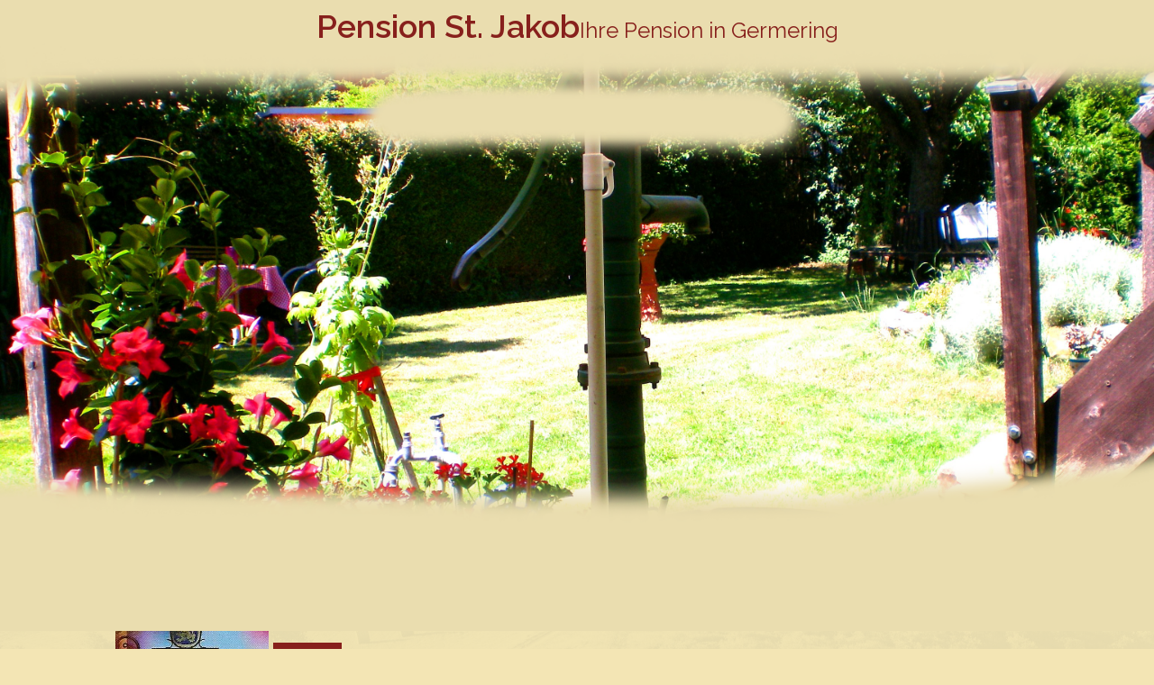

--- FILE ---
content_type: text/html; charset=utf-8
request_url: https://st-jakob.com/Home
body_size: 38161
content:
<!DOCTYPE html><html><head><meta http-equiv="Content-Type" content="text/html; charset=UTF-8"><title>Home</title><link href="https://st-jakob.com/Home" rel="canonical"><meta content="Home" property="og:title"><meta content="website" property="og:type"><meta content="https://st-jakob.com/Home" property="og:url"><script>
              window.beng = window.beng || {};
              window.beng.env = {
                language: "en",
                country: "US",
                mode: "deploy",
                context: "page",
                pageId: "000001066475",
                skeletonId: "",
                scope: "HTO01FLYNEAO",
                isProtected: false,
                navigationText: "Home",
                instance: "1",
                common_prefix: "https://homepagedesigner.telekom.de",
                design_common: "https://homepagedesigner.telekom.de/beng/designs/",
                design_template: "oem/cm_dux_079_2",
                path_design: "https://homepagedesigner.telekom.de/beng/designs/data/oem/cm_dux_079_2/",
                path_res: "https://homepagedesigner.telekom.de/res/",
                path_bengres: "https://homepagedesigner.telekom.de/beng/res/",
                masterDomain: "",
                preferredDomain: "",
                preprocessHostingUri: function(uri) {
                  
                    return uri || "";
                  
                },
                hideEmptyAreas: true
              };
            </script><script xmlns="http://www.w3.org/1999/xhtml" src="https://homepagedesigner.telekom.de/cm4all-beng-proxy/beng-proxy.js">;</script><link xmlns="http://www.w3.org/1999/xhtml" rel="stylesheet" href="https://homepagedesigner.telekom.de/.cm4all/e/static/3rdparty/font-awesome/css/font-awesome.min.css"></link><link rel="stylesheet" type="text/css" href="//homepagedesigner.telekom.de/.cm4all/res/static/libcm4all-js-widget/3.89.7/css/widget-runtime.css"/>

<link rel="stylesheet" type="text/css" href="//homepagedesigner.telekom.de/.cm4all/res/static/beng-editor/5.3.130/css/deploy.css"/>

<link rel="stylesheet" type="text/css" href="//homepagedesigner.telekom.de/.cm4all/res/static/libcm4all-js-widget/3.89.7/css/slideshow-common.css"/>

<script src="//homepagedesigner.telekom.de/.cm4all/res/static/jquery-1.7/jquery.js">;</script><script src="//homepagedesigner.telekom.de/.cm4all/res/static/prototype-1.7.3/prototype.js">;</script><script src="//homepagedesigner.telekom.de/.cm4all/res/static/jslib/1.4.1/js/legacy.js">;</script><script src="//homepagedesigner.telekom.de/.cm4all/res/static/libcm4all-js-widget/3.89.7/js/widget-runtime.js">;</script>

<script src="//homepagedesigner.telekom.de/.cm4all/res/static/libcm4all-js-widget/3.89.7/js/slideshow-common.js">;</script>

<script src="//homepagedesigner.telekom.de/.cm4all/res/static/beng-editor/5.3.130/js/deploy.js">;</script>

<link href="https://homepagedesigner.telekom.de/.cm4all/designs/static/oem/cm_dux_079_2/1769040171.4589345/css/main.css" rel="stylesheet" type="text/css"><meta name="viewport" content="width=device-width, initial-scale=1, maximum-scale=1, user-scalable=no"><link href="https://homepagedesigner.telekom.de/.cm4all/designs/static/oem/cm_dux_079_2/1769040171.4589345/css/vars.css" rel="stylesheet" type="text/css"><link href="https://homepagedesigner.telekom.de/.cm4all/designs/static/oem/cm_dux_079_2/1769040171.4589345/css/cm-templates-global-style.css" rel="stylesheet" type="text/css"><link href="/.cm4all/handler.php/vars.css?v=20230416103731" type="text/css" rel="stylesheet"><style type="text/css">.cm-logo {background-image: url("/.cm4all/uproc.php/0/design/.St.Jakob.jpg/picture-1200?_=184bf198cbc");
        background-position: 48% 50%;
background-size: auto 390%;
background-repeat: no-repeat;
      }</style><script type="text/javascript">window.cmLogoWidgetId = "TKOMSI_cm4all_com_widgets_Logo_25939025";
            window.cmLogoGetCommonWidget = function (){
                return new cm4all.Common.Widget({
            base    : "/Home",
            session : "",
            frame   : "",
            path    : "TKOMSI_cm4all_com_widgets_Logo_25939025"
        })
            };
            window.logoConfiguration = {
                "cm-logo-x" : "48%",
        "cm-logo-y" : "50%",
        "cm-logo-v" : "2.0",
        "cm-logo-w" : "auto",
        "cm-logo-h" : "390%",
        "cm-logo-di" : "oem/cm_dux_079_2",
        "cm-logo-u" : "uro-service://",
        "cm-logo-k" : "%7B%22serviceId%22%3A%220%22%2C%22path%22%3A%22%2Fdesign%22%2C%22name%22%3A%22St.Jakob.jpg%22%2C%22type%22%3A%22image%2Fjpeg%22%2C%22size%22%3A139477%2C%22start%22%3A%22184bf198cbc%22%2C%22width%22%3A604%2C%22height%22%3A813%7D",
        "cm-logo-bc" : "",
        "cm-logo-ln" : "",
        "cm-logo-ln$" : "",
        "cm-logo-hi" : false
        ,
        _logoBaseUrl : "uro-service:\/\/",
        _logoPath : "%7B%22serviceId%22%3A%220%22%2C%22path%22%3A%22%2Fdesign%22%2C%22name%22%3A%22St.Jakob.jpg%22%2C%22type%22%3A%22image%2Fjpeg%22%2C%22size%22%3A139477%2C%22start%22%3A%22184bf198cbc%22%2C%22width%22%3A604%2C%22height%22%3A813%7D"
        };
          jQuery(document).ready(function() {
            var logoElement = jQuery(".cm-logo");
            logoElement.attr("role", "img");
            logoElement.attr("tabindex", "0");
            logoElement.attr("aria-label", "logo");
          });
        </script><link rel="icon" href="data:;base64,iVBORw0KGgo="/><style id="cm_table_styles"></style><style id="cm_background_queries">            @media(min-width: 100px), (min-resolution: 72dpi), (-webkit-min-device-pixel-ratio: 1) {.cm-background{background-image:url("/.cm4all/uproc.php/1500/presetbackgrounds/oem/cm_dux_079_2/.079_2_travel_bg_03.jpg/picture-200?_=19bf84c5caa");}}@media(min-width: 100px), (min-resolution: 144dpi), (-webkit-min-device-pixel-ratio: 2) {.cm-background{background-image:url("/.cm4all/uproc.php/1500/presetbackgrounds/oem/cm_dux_079_2/.079_2_travel_bg_03.jpg/picture-400?_=19bf84c5caa");}}@media(min-width: 200px), (min-resolution: 72dpi), (-webkit-min-device-pixel-ratio: 1) {.cm-background{background-image:url("/.cm4all/uproc.php/1500/presetbackgrounds/oem/cm_dux_079_2/.079_2_travel_bg_03.jpg/picture-400?_=19bf84c5caa");}}@media(min-width: 200px), (min-resolution: 144dpi), (-webkit-min-device-pixel-ratio: 2) {.cm-background{background-image:url("/.cm4all/uproc.php/1500/presetbackgrounds/oem/cm_dux_079_2/.079_2_travel_bg_03.jpg/picture-800?_=19bf84c5caa");}}@media(min-width: 400px), (min-resolution: 72dpi), (-webkit-min-device-pixel-ratio: 1) {.cm-background{background-image:url("/.cm4all/uproc.php/1500/presetbackgrounds/oem/cm_dux_079_2/.079_2_travel_bg_03.jpg/picture-800?_=19bf84c5caa");}}@media(min-width: 400px), (min-resolution: 144dpi), (-webkit-min-device-pixel-ratio: 2) {.cm-background{background-image:url("/.cm4all/uproc.php/1500/presetbackgrounds/oem/cm_dux_079_2/.079_2_travel_bg_03.jpg/picture-1200?_=19bf84c5caa");}}@media(min-width: 600px), (min-resolution: 72dpi), (-webkit-min-device-pixel-ratio: 1) {.cm-background{background-image:url("/.cm4all/uproc.php/1500/presetbackgrounds/oem/cm_dux_079_2/.079_2_travel_bg_03.jpg/picture-1200?_=19bf84c5caa");}}@media(min-width: 600px), (min-resolution: 144dpi), (-webkit-min-device-pixel-ratio: 2) {.cm-background{background-image:url("/.cm4all/uproc.php/1500/presetbackgrounds/oem/cm_dux_079_2/.079_2_travel_bg_03.jpg/picture-1600?_=19bf84c5caa");}}@media(min-width: 800px), (min-resolution: 72dpi), (-webkit-min-device-pixel-ratio: 1) {.cm-background{background-image:url("/.cm4all/uproc.php/1500/presetbackgrounds/oem/cm_dux_079_2/.079_2_travel_bg_03.jpg/picture-1600?_=19bf84c5caa");}}@media(min-width: 800px), (min-resolution: 144dpi), (-webkit-min-device-pixel-ratio: 2) {.cm-background{background-image:url("/.cm4all/uproc.php/1500/presetbackgrounds/oem/cm_dux_079_2/.079_2_travel_bg_03.jpg/picture-2600?_=19bf84c5caa");}}
</style><script type="application/x-cm4all-cookie-consent" data-code=""></script></head><body ondrop="return false;" class=" device-desktop cm-deploy cm-deploy-342 cm-deploy-4x"><div class="cm-background" data-cm-qa-bg="image"></div><div class="cm-background-video" data-cm-qa-bg="video"></div><div class="cm-background-effects" data-cm-qa-bg="effect"></div><div class="cm-templates-container cm-templates-page-wrapper"><header><div class="cm-templates-heading cm_can_be_empty"><div class="cm-templates-container__center"><span class="cm-templates-heading__title cm_can_be_empty" id="title" style=""><span style="font-size: 36px; font-family: Raleway, sans-serif; color: #87201c;">Pension St. Jakob</span></span><span class="cm-templates-heading__subtitle cm_can_be_empty" id="subtitle" style=""><span style="font-size: 24px; font-family: Raleway, sans-serif; color: #87201c;">Ihre Pension in Germering</span></span></div></div><div class="cm-templates-keyvisual"><div class="cm-templates-keyvisual__media cm_can_be_empty cm-kv-0" id="keyvisual"></div></div><div class="cm-templates-spacer"> </div><div class="cm-templates-navigation"><div class="cm-templates-navigation__container cm-templates-container__center"><div class="cm-templates-logo"><div class="cm-templates-logo__media cm_can_be_empty cm-logo" id="logo"></div></div><nav class="cm-templates-navigation__desktop cm_with_forcesub" id="cm_navigation"><ul id="cm_mainnavigation"><li id="cm_navigation_pid_1066475" class="cm_current"><a title="Home" href="/Home" class="cm_anchor">Home</a></li><li id="cm_navigation_pid_1066474"><a title="Zimmer" href="/Zimmer" class="cm_anchor">Zimmer</a></li><li id="cm_navigation_pid_1066471"><a title="Reservierung" href="/Reservierung" class="cm_anchor">Reservierung</a></li><li id="cm_navigation_pid_1069741"><a title="Anfahrt" href="/Anfahrt" class="cm_anchor">Anfahrt</a></li><li id="cm_navigation_pid_1072662"><a title="Jakobsweg" href="/Jakobsweg" class="cm_anchor">Jakobsweg</a></li><li id="cm_navigation_pid_1066469"><a title="Impressum" href="/Impressum" class="cm_anchor">Impressum</a></li><li id="cm_navigation_pid_1073038"><a title="AGB &amp; Datenschutzrichtlinien" href="/AGB-Datenschutzrichtlinien" class="cm_anchor">AGB &amp; Datenschutzrichtlinien</a></li><li id="cm_navigation_pid_1073124"><a title="Hotel Mühltaler" href="/hotel-muehlthaler-com" class="cm_anchor">Hotel Mühltaler</a></li></ul></nav><div class="cm-templates-navigation__mobil"><button type="button" class="cm-template-hamburger cm-template-hamburger--vortex"><span class="cm-template-hamburger__container"><span class="cm-template-hamburger__icon-lines"> </span></span><span class="cm-template-hamburger__pagename">Navigation</span></button><nav class="cm_with_forcesub " id="mobilecm_mobile_navigation"><ul id="mobilecm_mainnavigation"><li id="mobilecm_navigation_pid_1066475" class="cm_current"><a title="Home" href="/Home" class="cm_anchor">Home</a></li><li id="mobilecm_navigation_pid_1066474"><a title="Zimmer" href="/Zimmer" class="cm_anchor">Zimmer</a></li><li id="mobilecm_navigation_pid_1066471"><a title="Reservierung" href="/Reservierung" class="cm_anchor">Reservierung</a></li><li id="mobilecm_navigation_pid_1069741"><a title="Anfahrt" href="/Anfahrt" class="cm_anchor">Anfahrt</a></li><li id="mobilecm_navigation_pid_1072662"><a title="Jakobsweg" href="/Jakobsweg" class="cm_anchor">Jakobsweg</a></li><li id="mobilecm_navigation_pid_1066469"><a title="Impressum" href="/Impressum" class="cm_anchor">Impressum</a></li><li id="mobilecm_navigation_pid_1073038"><a title="AGB &amp; Datenschutzrichtlinien" href="/AGB-Datenschutzrichtlinien" class="cm_anchor">AGB &amp; Datenschutzrichtlinien</a></li><li id="mobilecm_navigation_pid_1073124"><a title="Hotel Mühltaler" href="/hotel-muehlthaler-com" class="cm_anchor">Hotel Mühltaler</a></li></ul></nav></div></div></div></header><div class="cm-templates-content"><div class="cm-templates-container__center"><main class="cm-templates-content__main" id="content_main" data-cm-hintable="yes"><div class="clearFloating" style="clear:both;height: 0px; width: auto;"></div><div id="widgetcontainer_TKOMSI_cm4all_com_widgets_WeSpeak_25987990" class="
				    cm_widget_block
					cm_widget cm4all_com_widgets_WeSpeak cm_widget_block_center" style="width:100%; max-width:100%; "><div class="cm_widget_anchor"><a name="TKOMSI_cm4all_com_widgets_WeSpeak_25987990" id="widgetanchor_TKOMSI_cm4all_com_widgets_WeSpeak_25987990"><!--cm4all.com.widgets.WeSpeak--></a></div><div style="width:100%;"><script type="text/javascript">                        
            (function(){
				var flagCount = 6;
				Common.createCssRule(
					".we-speak-widget-container div", 
					{
						"float": "left", 
						"margin": "5px",
						"min-width": "10%"
					}
				);
				Common.createCssRule(
					".cm_widget.cm-pixel-small .we-speak-widget-container div", 
					{
		                "width": Math.floor(100 / Math.min(3, flagCount)) + "%", 
						"text-align": "center", 
						"margin": "3px 0"
					}			
		        );          
				Common.createCssRule(
					".cm_widget.cm-pixel-small .we-speak-widget-container img",
					{
						"max-width": "90%",                               
		            }
				);				
				Common.createCssRule(				
					".cm_widget.cm-pixel-medium .we-speak-widget-container div",
					{
						"margin": "3px"
					}
				);					                
            })();                                    
        </script><h3><span></span></h3><div class="we-speak-widget-container"><div><a style="text-decoration:none!important;" href="/Englisch" title=""><img src="https://homepagedesigner.telekom.de/.cm4all/widgetres.php/cm4all.com.widgets.WeSpeak/quadrat__GB.png" border="0" style="width:40px" /></a></div><div><a style="text-decoration:none!important;" href="/Italienisch" title=""><img src="https://homepagedesigner.telekom.de/.cm4all/widgetres.php/cm4all.com.widgets.WeSpeak/quadrat__IT.png" border="0" style="width:40px" /></a></div><div><a style="text-decoration:none!important;" href="/russisch" title=""><img src="https://homepagedesigner.telekom.de/.cm4all/widgetres.php/cm4all.com.widgets.WeSpeak/quadrat__RU.png" border="0" style="width:40px" /></a></div><div><a style="text-decoration:none!important;" href="/chinesisch" title=""><img src="https://homepagedesigner.telekom.de/.cm4all/widgetres.php/cm4all.com.widgets.WeSpeak/quadrat__CN.png" border="0" style="width:40px" /></a></div><div><a style="text-decoration:none!important;" href="/Franzoesisch" title=""><img src="https://homepagedesigner.telekom.de/.cm4all/widgetres.php/cm4all.com.widgets.WeSpeak/quadrat__FR.png" border="0" style="width:40px" /></a></div><div><a style="text-decoration:none!important;" href="/Spanisch" title=""><img src="https://homepagedesigner.telekom.de/.cm4all/widgetres.php/cm4all.com.widgets.WeSpeak/quadrat__ES.png" border="0" style="width:40px" /></a></div></div><div style="clear:both;"></div></div></div><h1 style="text-align: center;">Willkommen in der Pension St. Jakob in Germering </h1><p style="text-align: center;">Wir sind ein Familien Unternehmen in 3. Generation. Unser Haus bietet unseren Gästen angenehme Tage in einer sehr zentralen und ruhigen Umgebung. .</p><div class="clearFloating" style="clear:both;height: 0px; width: auto;"></div><div id="widgetcontainer_TKOMSI_com_cm4all_wdn_PhotoGallery_25939135" class="
				    cm_widget_block
					cm_widget com_cm4all_wdn_PhotoGallery cm_widget_block_center" style="width:100%; max-width:100%; "><div class="cm_widget_anchor"><a name="TKOMSI_com_cm4all_wdn_PhotoGallery_25939135" id="widgetanchor_TKOMSI_com_cm4all_wdn_PhotoGallery_25939135"><!--com.cm4all.wdn.PhotoGallery--></a></div><script type="text/javascript">
window.cm4all.widgets.register( '/Home', '', '', 'TKOMSI_com_cm4all_wdn_PhotoGallery_25939135');
</script>
		<script type="text/javascript">
	(function() {

		var links = ["@\/3rd\/photoswipe-4.1.2\/photoswipe.css","@\/css\/show-lightbox.min.css?version=63.css","@\/css\/show-gallery.min.css?version=63.css"];
		for( var i=0; i<links.length; i++) {
			if( links[i].indexOf( '@')==0) {
				links[i] = "https://homepagedesigner.telekom.de/.cm4all/widgetres.php/com.cm4all.wdn.PhotoGallery/" + links[i].substring( 2);
			} else if( links[i].indexOf( '/')!=0) {
				links[i] = window.cm4all.widgets[ 'TKOMSI_com_cm4all_wdn_PhotoGallery_25939135'].url( links[i]);
			}
		}
		cm4all.Common.loadCss( links);

		var scripts = ["@\/js\/show.min.js?version=63.js","@\/3rd\/photoswipe-4.1.2\/photoswipe.min.js","@\/js\/show-lightbox.min.js?version=63.js","@\/js\/show-gallery.min.js?version=63.js"];
		for( var i=0; i<scripts.length; i++) {
			if( scripts[i].indexOf( '@')==0) {
				scripts[i] = "https://homepagedesigner.telekom.de/.cm4all/widgetres.php/com.cm4all.wdn.PhotoGallery/" + scripts[i].substring( 2);
			} else if( scripts[i].indexOf( '/')!=0) {
				scripts[i] = window.cm4all.widgets[ 'TKOMSI_com_cm4all_wdn_PhotoGallery_25939135'].url( scripts[i]);
			}
		}

		var deferred = jQuery.Deferred();
		window.cm4all.widgets[ 'TKOMSI_com_cm4all_wdn_PhotoGallery_25939135'].ready = (function() {
			var ready = function ready( handler) {
				deferred.done( handler);
			};
			return deferred.promise( ready);
		})();
		cm4all.Common.requireLibrary( scripts, function() {
			deferred.resolveWith( window.cm4all.widgets[ 'TKOMSI_com_cm4all_wdn_PhotoGallery_25939135']);
		});
	})();
</script><!-- PhotoAlbum -->
<script type="text/javascript">
    (function() {
    if (document.querySelector('link[href*="/font-awesome."], link[href*="/e/Bundle/"]')) {
      return;
    }

    var request = new XMLHttpRequest();
    request.open('GET', '//cdn-eu.c4t.cc/font-awesome,version=4?format=json', true);
    request.onload = function() {
      if (request.status >= 200 && request.status < 400) {
        var data = JSON.parse(request.responseText);
        if (data && data.resources && Array.isArray(data.resources.css)) {
          window.Common.loadCss(data.resources.css);
        }
      }
    };
    request.send();
  })();
</script>

<div
  class="cm-widget_photoalbum cm-w_pha-gallery"
  style="opacity: 0;"
  id="C_TKOMSI_com_cm4all_wdn_PhotoGallery_25939135__-photos"
>
  
  
<!-- PhotoGallery -->
<div
  class="cm-w_pha-list cm-w_pha-lightbox cm-w_pha-polaroid"
  style=""
>
  <div class='cm-w_pha-item' data-index='0'   data-title="SANY0038"><div class='cm-w_pha-uro-item'>  <picture><source srcset="/.cm4all/uproc.php/0/.SANY0038.JPG/picture-1600?_=184bf24f488 1x, /.cm4all/uproc.php/0/.SANY0038.JPG/picture-2600?_=184bf24f488 2x" media="(min-width:800px)"><source srcset="/.cm4all/uproc.php/0/.SANY0038.JPG/picture-1200?_=184bf24f488 1x, /.cm4all/uproc.php/0/.SANY0038.JPG/picture-1600?_=184bf24f488 2x" media="(min-width:600px)"><source srcset="/.cm4all/uproc.php/0/.SANY0038.JPG/picture-800?_=184bf24f488 1x, /.cm4all/uproc.php/0/.SANY0038.JPG/picture-1200?_=184bf24f488 2x" media="(min-width:400px)"><source srcset="/.cm4all/uproc.php/0/.SANY0038.JPG/picture-400?_=184bf24f488 1x, /.cm4all/uproc.php/0/.SANY0038.JPG/picture-800?_=184bf24f488 2x" media="(min-width:200px)"><source srcset="/.cm4all/uproc.php/0/.SANY0038.JPG/picture-200?_=184bf24f488 1x, /.cm4all/uproc.php/0/.SANY0038.JPG/picture-400?_=184bf24f488 2x" media="(min-width:100px)"><img src="/.cm4all/uproc.php/0/.SANY0038.JPG/picture-200?_=184bf24f488" data-uro-original="/.cm4all/uproc.php/0/SANY0038.JPG?_=184bf24f488" onerror="uroGlobal().util.error(this, '', 'uro-widget')" data-uro-width="3072" data-uro-height="2304" alt="SANY0038"></picture></div></div><div class='cm-w_pha-item' data-index='1'   data-title="Fr&uuml;hst&uuml;cksraum 01"><div class='cm-w_pha-uro-item'>  <picture><source srcset="/.cm4all/uproc.php/0/.Fr%C3%BChst%C3%BCcksraum%2001.jpg/picture-1600?_=184bf1e4313 1x, /.cm4all/uproc.php/0/.Fr%C3%BChst%C3%BCcksraum%2001.jpg/picture-2600?_=184bf1e4313 2x" media="(min-width:800px)"><source srcset="/.cm4all/uproc.php/0/.Fr%C3%BChst%C3%BCcksraum%2001.jpg/picture-1200?_=184bf1e4313 1x, /.cm4all/uproc.php/0/.Fr%C3%BChst%C3%BCcksraum%2001.jpg/picture-1600?_=184bf1e4313 2x" media="(min-width:600px)"><source srcset="/.cm4all/uproc.php/0/.Fr%C3%BChst%C3%BCcksraum%2001.jpg/picture-800?_=184bf1e4313 1x, /.cm4all/uproc.php/0/.Fr%C3%BChst%C3%BCcksraum%2001.jpg/picture-1200?_=184bf1e4313 2x" media="(min-width:400px)"><source srcset="/.cm4all/uproc.php/0/.Fr%C3%BChst%C3%BCcksraum%2001.jpg/picture-400?_=184bf1e4313 1x, /.cm4all/uproc.php/0/.Fr%C3%BChst%C3%BCcksraum%2001.jpg/picture-800?_=184bf1e4313 2x" media="(min-width:200px)"><source srcset="/.cm4all/uproc.php/0/.Fr%C3%BChst%C3%BCcksraum%2001.jpg/picture-200?_=184bf1e4313 1x, /.cm4all/uproc.php/0/.Fr%C3%BChst%C3%BCcksraum%2001.jpg/picture-400?_=184bf1e4313 2x" media="(min-width:100px)"><img src="/.cm4all/uproc.php/0/.Fr%C3%BChst%C3%BCcksraum%2001.jpg/picture-200?_=184bf1e4313" data-uro-original="/.cm4all/uproc.php/0/Fr%C3%BChst%C3%BCcksraum%2001.jpg?_=184bf1e4313" onerror="uroGlobal().util.error(this, '', 'uro-widget')" data-uro-width="3072" data-uro-height="2304" alt="Fr&amp;uuml;hst&amp;uuml;cksraum 01"></picture></div></div><div class='cm-w_pha-item' data-index='2'   data-title="Garten Terasse 1"><div class='cm-w_pha-uro-item'>  <picture><source srcset="/.cm4all/uproc.php/0/.Garten%20Terasse%201.jpg/picture-1600?_=184bf1e12d0 1x, /.cm4all/uproc.php/0/.Garten%20Terasse%201.jpg/picture-2600?_=184bf1e12d0 2x" media="(min-width:800px)"><source srcset="/.cm4all/uproc.php/0/.Garten%20Terasse%201.jpg/picture-1200?_=184bf1e12d0 1x, /.cm4all/uproc.php/0/.Garten%20Terasse%201.jpg/picture-1600?_=184bf1e12d0 2x" media="(min-width:600px)"><source srcset="/.cm4all/uproc.php/0/.Garten%20Terasse%201.jpg/picture-800?_=184bf1e12d0 1x, /.cm4all/uproc.php/0/.Garten%20Terasse%201.jpg/picture-1200?_=184bf1e12d0 2x" media="(min-width:400px)"><source srcset="/.cm4all/uproc.php/0/.Garten%20Terasse%201.jpg/picture-400?_=184bf1e12d0 1x, /.cm4all/uproc.php/0/.Garten%20Terasse%201.jpg/picture-800?_=184bf1e12d0 2x" media="(min-width:200px)"><source srcset="/.cm4all/uproc.php/0/.Garten%20Terasse%201.jpg/picture-200?_=184bf1e12d0 1x, /.cm4all/uproc.php/0/.Garten%20Terasse%201.jpg/picture-400?_=184bf1e12d0 2x" media="(min-width:100px)"><img src="/.cm4all/uproc.php/0/.Garten%20Terasse%201.jpg/picture-200?_=184bf1e12d0" data-uro-original="/.cm4all/uproc.php/0/Garten%20Terasse%201.jpg?_=184bf1e12d0" onerror="uroGlobal().util.error(this, '', 'uro-widget')" data-uro-width="2815" data-uro-height="2297" alt="Garten Terasse 1"></picture></div></div><div class='cm-w_pha-item' data-index='3'   data-title="Treppenhaus 1"><div class='cm-w_pha-uro-item'>  <picture><source srcset="/.cm4all/uproc.php/0/.Treppenhaus%201.jpg/picture-1600?_=184bf1de3f0 1x, /.cm4all/uproc.php/0/.Treppenhaus%201.jpg/picture-2600?_=184bf1de3f0 2x" media="(min-width:800px)"><source srcset="/.cm4all/uproc.php/0/.Treppenhaus%201.jpg/picture-1200?_=184bf1de3f0 1x, /.cm4all/uproc.php/0/.Treppenhaus%201.jpg/picture-1600?_=184bf1de3f0 2x" media="(min-width:600px)"><source srcset="/.cm4all/uproc.php/0/.Treppenhaus%201.jpg/picture-800?_=184bf1de3f0 1x, /.cm4all/uproc.php/0/.Treppenhaus%201.jpg/picture-1200?_=184bf1de3f0 2x" media="(min-width:400px)"><source srcset="/.cm4all/uproc.php/0/.Treppenhaus%201.jpg/picture-400?_=184bf1de3f0 1x, /.cm4all/uproc.php/0/.Treppenhaus%201.jpg/picture-800?_=184bf1de3f0 2x" media="(min-width:200px)"><source srcset="/.cm4all/uproc.php/0/.Treppenhaus%201.jpg/picture-200?_=184bf1de3f0 1x, /.cm4all/uproc.php/0/.Treppenhaus%201.jpg/picture-400?_=184bf1de3f0 2x" media="(min-width:100px)"><img src="/.cm4all/uproc.php/0/.Treppenhaus%201.jpg/picture-200?_=184bf1de3f0" data-uro-original="/.cm4all/uproc.php/0/Treppenhaus%201.jpg?_=184bf1de3f0" onerror="uroGlobal().util.error(this, '', 'uro-widget')" data-uro-width="2711" data-uro-height="2205" alt="Treppenhaus 1"></picture></div></div><div class='cm-w_pha-item' data-index='4'   data-title="Garten Pergula 1"><div class='cm-w_pha-uro-item'>  <picture><source srcset="/.cm4all/uproc.php/0/.Garten%20Pergula%201.jpg/picture-1600?_=184bf1e2e28 1x, /.cm4all/uproc.php/0/.Garten%20Pergula%201.jpg/picture-2600?_=184bf1e2e28 2x" media="(min-width:800px)"><source srcset="/.cm4all/uproc.php/0/.Garten%20Pergula%201.jpg/picture-1200?_=184bf1e2e28 1x, /.cm4all/uproc.php/0/.Garten%20Pergula%201.jpg/picture-1600?_=184bf1e2e28 2x" media="(min-width:600px)"><source srcset="/.cm4all/uproc.php/0/.Garten%20Pergula%201.jpg/picture-800?_=184bf1e2e28 1x, /.cm4all/uproc.php/0/.Garten%20Pergula%201.jpg/picture-1200?_=184bf1e2e28 2x" media="(min-width:400px)"><source srcset="/.cm4all/uproc.php/0/.Garten%20Pergula%201.jpg/picture-400?_=184bf1e2e28 1x, /.cm4all/uproc.php/0/.Garten%20Pergula%201.jpg/picture-800?_=184bf1e2e28 2x" media="(min-width:200px)"><source srcset="/.cm4all/uproc.php/0/.Garten%20Pergula%201.jpg/picture-200?_=184bf1e2e28 1x, /.cm4all/uproc.php/0/.Garten%20Pergula%201.jpg/picture-400?_=184bf1e2e28 2x" media="(min-width:100px)"><img src="/.cm4all/uproc.php/0/.Garten%20Pergula%201.jpg/picture-200?_=184bf1e2e28" data-uro-original="/.cm4all/uproc.php/0/Garten%20Pergula%201.jpg?_=184bf1e2e28" onerror="uroGlobal().util.error(this, '', 'uro-widget')" data-uro-width="3072" data-uro-height="2304" alt="Garten Pergula 1"></picture></div></div><div class='cm-w_pha-item' data-index='5'   data-title="pension Front 2_1"><div class='cm-w_pha-uro-item'>  <picture><source srcset="/.cm4all/uproc.php/0/.pension%20Front%202_1.jpg/picture-1600?_=184bf2536f0 1x, /.cm4all/uproc.php/0/.pension%20Front%202_1.jpg/picture-2600?_=184bf2536f0 2x" media="(min-width:800px)"><source srcset="/.cm4all/uproc.php/0/.pension%20Front%202_1.jpg/picture-1200?_=184bf2536f0 1x, /.cm4all/uproc.php/0/.pension%20Front%202_1.jpg/picture-1600?_=184bf2536f0 2x" media="(min-width:600px)"><source srcset="/.cm4all/uproc.php/0/.pension%20Front%202_1.jpg/picture-800?_=184bf2536f0 1x, /.cm4all/uproc.php/0/.pension%20Front%202_1.jpg/picture-1200?_=184bf2536f0 2x" media="(min-width:400px)"><source srcset="/.cm4all/uproc.php/0/.pension%20Front%202_1.jpg/picture-400?_=184bf2536f0 1x, /.cm4all/uproc.php/0/.pension%20Front%202_1.jpg/picture-800?_=184bf2536f0 2x" media="(min-width:200px)"><source srcset="/.cm4all/uproc.php/0/.pension%20Front%202_1.jpg/picture-200?_=184bf2536f0 1x, /.cm4all/uproc.php/0/.pension%20Front%202_1.jpg/picture-400?_=184bf2536f0 2x" media="(min-width:100px)"><img src="/.cm4all/uproc.php/0/.pension%20Front%202_1.jpg/picture-200?_=184bf2536f0" data-uro-original="/.cm4all/uproc.php/0/pension%20Front%202_1.jpg?_=184bf2536f0" onerror="uroGlobal().util.error(this, '', 'uro-widget')" data-uro-width="2882" data-uro-height="1809" alt="pension Front 2_1"></picture></div></div></div>

<!-- /PhotoGallery -->

  
</div>
<script type="text/javascript">
(function () {
  'use strict';
  var options = {
    imagesLeft:  0,
    imagesCount: 6,
    cPrefix: 'C_TKOMSI_com_cm4all_wdn_PhotoGallery_25939135__',
    containerId: 'C_TKOMSI_com_cm4all_wdn_PhotoGallery_25939135__-photos',
    cClass: 'cm-w_pha',
    cPath: 'TKOMSI_com_cm4all_wdn_PhotoGallery_25939135',
    endpoint: {
      photos: window.cm4all.widgets['TKOMSI_com_cm4all_wdn_PhotoGallery_25939135'].url('photos')
    },
    isPreview: undefined
  };
  var lgtboxOptions = {
    debug: options.debug,
    isShowTitle: false,
    text: {"error":"Das Bild konnte nicht geladen werden."},
    templateId: 'cm-widget_photoalbum-lightbox',
    endpoint: {
      photoswipeTemplate: window.cm4all.widgets['TKOMSI_com_cm4all_wdn_PhotoGallery_25939135'].url('lightbox')
    }
  };
  window.cm4all.widgets['TKOMSI_com_cm4all_wdn_PhotoGallery_25939135'].ready(function() {
    var photoAlbum = new window.cm4widget.photoalbum.PhotoGallery(options);    photoAlbum.init();
    if(typeof lgtboxOptions === "object") {
      var lgtbox = new window.cm4widget.photoalbum.PhotoLightBox(photoAlbum, lgtboxOptions);
      lgtbox.init();
    }
  })
}());
</script>
<!-- /PhotoAlbum -->
</div><p style="text-align: justify;"><br></p><h2 style="text-align: center;">Über uns</h2><p style="text-align: center;">Nur knapp 20 Kilometer vom Marienplatz der Landeshauptstadt entfernt liegt die gemütliche Pension St. Jakob. </p><p style="text-align: center;">Hier heißen wir Sie herzlich Willkommen und freuen uns darauf, Ihnen eine schöne Bleibe zu bieten.<br></p><p style="text-align: justify;"><br></p><div class="clearFloating" style="clear:both;height: 0px; width: auto;"></div><div id="widgetcontainer_TKOMSI_com_cm4all_wdn_Button_25991266" class="
				    cm_widget_block
					cm_widget com_cm4all_wdn_Button cm_widget_block_center" style="width:100%; max-width:100%; "><div class="cm_widget_anchor"><a name="TKOMSI_com_cm4all_wdn_Button_25991266" id="widgetanchor_TKOMSI_com_cm4all_wdn_Button_25991266"><!--com.cm4all.wdn.Button--></a></div><script type="text/javascript">
window.cm4all.widgets.register( '/Home', '', '', 'TKOMSI_com_cm4all_wdn_Button_25991266');
</script>
		<script type="text/javascript">
	(function() {

		var links = ["@\/css\/show.min.css?v=15.css"];
		for( var i=0; i<links.length; i++) {
			if( links[i].indexOf( '@')==0) {
				links[i] = "https://homepagedesigner.telekom.de/.cm4all/widgetres.php/com.cm4all.wdn.Button/" + links[i].substring( 2);
			} else if( links[i].indexOf( '/')!=0) {
				links[i] = window.cm4all.widgets[ 'TKOMSI_com_cm4all_wdn_Button_25991266'].url( links[i]);
			}
		}
		cm4all.Common.loadCss( links);

		var scripts = [];
		for( var i=0; i<scripts.length; i++) {
			if( scripts[i].indexOf( '@')==0) {
				scripts[i] = "https://homepagedesigner.telekom.de/.cm4all/widgetres.php/com.cm4all.wdn.Button/" + scripts[i].substring( 2);
			} else if( scripts[i].indexOf( '/')!=0) {
				scripts[i] = window.cm4all.widgets[ 'TKOMSI_com_cm4all_wdn_Button_25991266'].url( scripts[i]);
			}
		}

		var deferred = jQuery.Deferred();
		window.cm4all.widgets[ 'TKOMSI_com_cm4all_wdn_Button_25991266'].ready = (function() {
			var ready = function ready( handler) {
				deferred.done( handler);
			};
			return deferred.promise( ready);
		})();
		cm4all.Common.requireLibrary( scripts, function() {
			deferred.resolveWith( window.cm4all.widgets[ 'TKOMSI_com_cm4all_wdn_Button_25991266']);
		});
	})();
</script>    <a
      class="cm-widget-button_2 cm-w_btn-hover-invert "
      id="C_TKOMSI_com_cm4all_wdn_Button_25991266__-base"
       href="/Dia-Film"     style="
      border-radius: 0px;border-color: rgba(186,74,20,1);background-color: rgba(135,32,28,1);padding: 15px 15px;width: 230px;font-size: inherit;    "
    onMouseOut="this.style.backgroundColor='rgba(135,32,28,1)';this.firstElementChild.style.color='rgba(243,229,180,1)';"onMouseOver="this.style.backgroundColor='rgba(243,229,180,1)';this.firstElementChild.style.color='rgba(135,32,28,1)';"  >
    <span
      style="color: rgba(243,229,180,1);"
    >Ein DiaFilm von unserem Hause</span>
  </a>

  
</div><div id="cm_bottom_clearer" style="clear: both;" contenteditable="false"></div></main></div></div><div class="cm-templates-sidebar cm-templates-sidebar--position-bottom cm_can_be_empty"><div class="cm-templates-sidebar__container cm-templates-container__center"><aside class="sidebar cm-templates-sidebar__widgetbar cm_can_be_empty" id="widgetbar_site_1" data-cm-hintable="yes"><h3 style="text-align: center;">Pension St. Jakob</h3><p style="text-align: center;">St. Jakob-Str. 13 </p><p style="text-align: center;">82110 Germering</p><p style="text-align: center;">Tel.: +49 89 8944120<br></p><p style="text-align: center;">Telefax: +49 89 89441251<br></p><p style="text-align: center;">E-Mail: St.Jakob@t-online.de</p><p style="text-align: center;"><br></p><p style="text-align: center;"><br></p></aside><aside class="sidebar cm-templates-sidebar__widgetbar cm_can_be_empty" id="widgetbar_page_1" data-cm-hintable="yes"><p style="text-align: center;"><br></p></aside></div></div><div class="cm-templates-footer cm_can_be_empty"><div class="cm-templates-footer__container cm-templates-container__center"><footer class="cm-templates-footer__content cm_can_be_empty" id="footer" data-cm-hintable="yes"><p style="text-align: center;">  Olschimke GmbH</p></footer></div></div></div><script type="text/javascript" src="https://homepagedesigner.telekom.de/.cm4all/designs/static/oem/cm_dux_079_2/1769040171.4589345/js/initialise.js"></script><script type="text/javascript" src="https://homepagedesigner.telekom.de/.cm4all/designs/static/oem/cm_dux_079_2/1769040171.4589345/js/cm-templates-global-script.js"></script><div class="cm_widget_anchor"><a name="TKOMSI_cm4all_com_widgets_CookiePolicy_25939027" id="widgetanchor_TKOMSI_cm4all_com_widgets_CookiePolicy_25939027"><!--cm4all.com.widgets.CookiePolicy--></a></div><script data-tracking="true" data-cookie-settings-enabled="false" src="https://homepagedesigner.telekom.de/.cm4all/widgetres.php/cm4all.com.widgets.CookiePolicy/show.js?v=3.3.29" defer="defer" id="cookieSettingsScript"></script><noscript ><div style="position:absolute;bottom:0;" id="statdiv"><img alt="" height="1" width="1" src="https://homepagedesigner.telekom.de/.cm4all/_pixel.img?site=1682380-HvL5RMz8&amp;page=pid_1066475&amp;path=%2FHome&amp;nt=Home"/></div></noscript><script  type="text/javascript">//<![CDATA[
            document.body.insertAdjacentHTML('beforeend', '<div style="position:absolute;bottom:0;" id="statdiv"><img alt="" height="1" width="1" src="https://homepagedesigner.telekom.de/.cm4all/_pixel.img?site=1682380-HvL5RMz8&amp;page=pid_1066475&amp;path=%2FHome&amp;nt=Home&amp;domain='+escape(document.location.hostname)+'&amp;ref='+escape(document.referrer)+'"/></div>');
        //]]></script><div style="display: none;" id="keyvisualWidgetVideosContainer"></div><style type="text/css">.cm-kv-0 {
background-color: ;
background-position: 50% 50%;
background-size: 100% auto;
background-repeat: no-repeat;
}
            @media(min-width: 100px), (min-resolution: 72dpi), (-webkit-min-device-pixel-ratio: 1) {.cm-kv-0{background-image:url("/.cm4all/uproc.php/0/.Garten%20Pumpe3_2.png/picture-200?_=184bf44ec20");}}@media(min-width: 100px), (min-resolution: 144dpi), (-webkit-min-device-pixel-ratio: 2) {.cm-kv-0{background-image:url("/.cm4all/uproc.php/0/.Garten%20Pumpe3_2.png/picture-400?_=184bf44ec20");}}@media(min-width: 200px), (min-resolution: 72dpi), (-webkit-min-device-pixel-ratio: 1) {.cm-kv-0{background-image:url("/.cm4all/uproc.php/0/.Garten%20Pumpe3_2.png/picture-400?_=184bf44ec20");}}@media(min-width: 200px), (min-resolution: 144dpi), (-webkit-min-device-pixel-ratio: 2) {.cm-kv-0{background-image:url("/.cm4all/uproc.php/0/.Garten%20Pumpe3_2.png/picture-800?_=184bf44ec20");}}@media(min-width: 400px), (min-resolution: 72dpi), (-webkit-min-device-pixel-ratio: 1) {.cm-kv-0{background-image:url("/.cm4all/uproc.php/0/.Garten%20Pumpe3_2.png/picture-800?_=184bf44ec20");}}@media(min-width: 400px), (min-resolution: 144dpi), (-webkit-min-device-pixel-ratio: 2) {.cm-kv-0{background-image:url("/.cm4all/uproc.php/0/.Garten%20Pumpe3_2.png/picture-1200?_=184bf44ec20");}}@media(min-width: 600px), (min-resolution: 72dpi), (-webkit-min-device-pixel-ratio: 1) {.cm-kv-0{background-image:url("/.cm4all/uproc.php/0/.Garten%20Pumpe3_2.png/picture-1200?_=184bf44ec20");}}@media(min-width: 600px), (min-resolution: 144dpi), (-webkit-min-device-pixel-ratio: 2) {.cm-kv-0{background-image:url("/.cm4all/uproc.php/0/.Garten%20Pumpe3_2.png/picture-1600?_=184bf44ec20");}}@media(min-width: 800px), (min-resolution: 72dpi), (-webkit-min-device-pixel-ratio: 1) {.cm-kv-0{background-image:url("/.cm4all/uproc.php/0/.Garten%20Pumpe3_2.png/picture-1600?_=184bf44ec20");}}@media(min-width: 800px), (min-resolution: 144dpi), (-webkit-min-device-pixel-ratio: 2) {.cm-kv-0{background-image:url("/.cm4all/uproc.php/0/.Garten%20Pumpe3_2.png/picture-2600?_=184bf44ec20");}}
</style><style type="text/css">
			#keyvisual {
				overflow: hidden;
			}
			.kv-video-wrapper {
				width: 100%;
				height: 100%;
				position: relative;
			}
			</style><script type="text/javascript">
				jQuery(document).ready(function() {
					function moveTempVideos(slideshow, isEditorMode) {
						var videosContainer = document.getElementById('keyvisualWidgetVideosContainer');
						if (videosContainer) {
							while (videosContainer.firstChild) {
								var div = videosContainer.firstChild;
								var divPosition = div.className.substring('cm-kv-0-tempvideo-'.length);
								if (isEditorMode && parseInt(divPosition) > 1) {
									break;
								}
								videosContainer.removeChild(div);
								if (div.nodeType == Node.ELEMENT_NODE) {
									var pos = '';
									if (slideshow) {
										pos = '-' + divPosition;
									}
									var kv = document.querySelector('.cm-kv-0' + pos);
									if (kv) {
										if (!slideshow) {
											var wrapperDiv = document.createElement("div"); 
											wrapperDiv.setAttribute("class", "kv-video-wrapper");
											kv.insertBefore(wrapperDiv, kv.firstChild);
											kv = wrapperDiv;
										}
										while (div.firstChild) {
											kv.appendChild(div.firstChild);
										}
										if (!slideshow) {
											break;
										}
									}
								}
							}
						}
					}

					function kvClickAction(mode, href) {
						if (mode == 'internal') {
							if (!window.top.syntony || !/_home$/.test(window.top.syntony.bifmState)) {
								window.location.href = href;
							}
						} else if (mode == 'external') {
							var a = document.createElement('a');
							a.href = href;
							a.target = '_blank';
							a.rel = 'noreferrer noopener';
							a.click();
						}
					}

					var keyvisualElement = jQuery("[cm_type=keyvisual]");
					if(keyvisualElement.length == 0){
						keyvisualElement = jQuery("#keyvisual");
					}
					if(keyvisualElement.length == 0){
						keyvisualElement = jQuery("[class~=cm-kv-0]");
					}
				
						keyvisualElement.attr("role", "img");
						keyvisualElement.attr("tabindex", "0");
						keyvisualElement.attr("aria-label", "hauptgrafik");
					
					moveTempVideos(false, false);
					var video = document.querySelector('#keyvisual video');
					if (video) {
						video.play();
					}
				
			});
		</script></body></html>


--- FILE ---
content_type: text/css
request_url: https://st-jakob.com/.cm4all/handler.php/vars.css?v=20230416103731
body_size: 60761
content:

/*cm_sysdb_begin*/
@import url("//fonts.cm4all.net/css?subset=cyrillic,cyrillic-ext,devanagari,greek,greek-ext,khmer,latin,latin-ext,vietnamese&family=Raleway:100,200,300,regular,500,600,700,800,900,100italic,200italic,300italic,italic,500italic,600italic,700italic,800italic,900italic|Lora:regular,500,600,700,italic,500italic,600italic,700italic|Cinzel:regular,500,600,700,800,900");
.cm-background {
background-repeat: no-repeat; background-attachment: fixed; background-position: center center; background-size: cover;
}
/*cm_sysdb_end*/

.cm-offline-content {
    color: #1E1717;
    background-color: rgba(243,229,180,0.85);
}
.design_content,.cm-templates-container,.cm-templates-text,.cm-templates-footer{font-family:Raleway, sans-serif
;font-size:18px
;font-weight:400
;font-style:normal
;line-height:1.5
}
h1,.cm-h1{font-size:52px
;font-family:'Cinzel'
;font-weight:400
;font-style:normal
;line-height:1
;margin-bottom:.7em}
h2{font-size:36px
;font-family:'Cinzel'
;font-weight:400
;font-style:normal
;line-height:1
;margin-bottom:.7em}
h3{font-size:22px
;font-family:Raleway, sans-serif
;font-weight:600
;font-style:normal
;line-height:1.5
;margin-bottom:.7em}
h4,h5,h6{font-size:22px
;font-family:Raleway, sans-serif
;font-weight:600
;font-style:normal
;line-height:1.5
;margin-bottom:.7em}
#title,.title_wrapper .title,.title_wrapper .bigtitle{font-family:Raleway, sans-serif
;font-size:25px
;font-weight:600
;font-style:normal
;line-height:normal
}
#subtitle{font-family:Raleway, sans-serif
;font-size:36px
;font-weight:400
;font-style:normal
;line-height:normal
}
.cm-templates-navigation,.navigation_wrapper a,.navigation a,.mobile_navigation a,.navigation>ul>li:after,.navigation li.cm_has_subnavigation>a:after{font-size:20px
;font-family:Lora, serif
;font-weight:400
;font-style:normal
;line-height:initial
}
.cm_widget input[type="text"],.cm_widget form input[type="text"],.cm_widget input[type="date"],.cm_widget form input[type="date"],.cm_widget input[type="datetime"],.cm_widget form input[type="datetime"],.cm_widget input[type="email"],.cm_widget form input[type="email"],.cm_widget input[type="number"],.cm_widget form input[type="number"],.cm_widget input[type="password"],.cm_widget form input[type="password"],.cm_widget input[type="search"],.cm_widget form input[type="search"],.cm_widget input[type="tel"],.cm_widget form input[type="tel"],.cm_widget input[type="time"],.cm_widget form input[type="time"],.cm_widget input[type="url"],.cm_widget form input[type="url"],.cm_widget select,.cm_widget form select,.cm_widget textarea,.cm_widget form textarea{border:0;border:1px solid rgba(30
,23
,23
,0.45);border:1px solid rgba(30,23,23
,0.45);color:#1E1717
;border-radius:2px;padding:11px 12px;background-color:rgba(30
,23
,23
,0.03);background-color:rgba(30,23,23
,0.03);transition:border .3s,box-shadow .3s;font-family:Raleway, sans-serif
;font-size:18px
;font-weight:400
;font-style:normal
;line-height:1.5
}
.cm_widget input[type="text"]:hover,.cm_widget form input[type="text"]:hover,.cm_widget input[type="date"]:hover,.cm_widget form input[type="date"]:hover,.cm_widget input[type="datetime"]:hover,.cm_widget form input[type="datetime"]:hover,.cm_widget input[type="email"]:hover,.cm_widget form input[type="email"]:hover,.cm_widget input[type="number"]:hover,.cm_widget form input[type="number"]:hover,.cm_widget input[type="password"]:hover,.cm_widget form input[type="password"]:hover,.cm_widget input[type="search"]:hover,.cm_widget form input[type="search"]:hover,.cm_widget input[type="tel"]:hover,.cm_widget form input[type="tel"]:hover,.cm_widget input[type="time"]:hover,.cm_widget form input[type="time"]:hover,.cm_widget input[type="url"]:hover,.cm_widget form input[type="url"]:hover,.cm_widget select:hover,.cm_widget form select:hover,.cm_widget textarea:hover,.cm_widget form textarea:hover{border:1px solid rgba(30
,23
,23
,0.8);border:1px solid rgba(30,23,23
,0.8)}
.cm_widget input[type="text"]:focus,.cm_widget form input[type="text"]:focus,.cm_widget input[type="date"]:focus,.cm_widget form input[type="date"]:focus,.cm_widget input[type="datetime"]:focus,.cm_widget form input[type="datetime"]:focus,.cm_widget input[type="email"]:focus,.cm_widget form input[type="email"]:focus,.cm_widget input[type="number"]:focus,.cm_widget form input[type="number"]:focus,.cm_widget input[type="password"]:focus,.cm_widget form input[type="password"]:focus,.cm_widget input[type="search"]:focus,.cm_widget form input[type="search"]:focus,.cm_widget input[type="tel"]:focus,.cm_widget form input[type="tel"]:focus,.cm_widget input[type="time"]:focus,.cm_widget form input[type="time"]:focus,.cm_widget input[type="url"]:focus,.cm_widget form input[type="url"]:focus,.cm_widget select:focus,.cm_widget form select:focus,.cm_widget textarea:focus,.cm_widget form textarea:focus{outline:0;border:1px solid #1E1717
;box-shadow:0 0 6px rgba(30
,23
,23
,0.4);box-shadow:0 0 6px rgba(30,23,23
,0.4)}
.cm_widget input[type="text"]:hover,.cm_widget form input[type="text"]:hover,.cm_widget input[type="date"]:hover,.cm_widget form input[type="date"]:hover,.cm_widget input[type="datetime"]:hover,.cm_widget form input[type="datetime"]:hover,.cm_widget input[type="email"]:hover,.cm_widget form input[type="email"]:hover,.cm_widget input[type="number"]:hover,.cm_widget form input[type="number"]:hover,.cm_widget input[type="password"]:hover,.cm_widget form input[type="password"]:hover,.cm_widget input[type="search"]:hover,.cm_widget form input[type="search"]:hover,.cm_widget input[type="tel"]:hover,.cm_widget form input[type="tel"]:hover,.cm_widget input[type="time"]:hover,.cm_widget form input[type="time"]:hover,.cm_widget input[type="url"]:hover,.cm_widget form input[type="url"]:hover,.cm_widget select:hover,.cm_widget form select:hover,.cm_widget textarea:hover,.cm_widget form textarea:hover{border:1px solid rgba(30
,23
,23
,0.8);border:1px solid rgba(30,23,23
,0.8)}
.cm_widget input[type="text"]:focus,.cm_widget form input[type="text"]:focus,.cm_widget input[type="date"]:focus,.cm_widget form input[type="date"]:focus,.cm_widget input[type="datetime"]:focus,.cm_widget form input[type="datetime"]:focus,.cm_widget input[type="email"]:focus,.cm_widget form input[type="email"]:focus,.cm_widget input[type="number"]:focus,.cm_widget form input[type="number"]:focus,.cm_widget input[type="password"]:focus,.cm_widget form input[type="password"]:focus,.cm_widget input[type="search"]:focus,.cm_widget form input[type="search"]:focus,.cm_widget input[type="tel"]:focus,.cm_widget form input[type="tel"]:focus,.cm_widget input[type="time"]:focus,.cm_widget form input[type="time"]:focus,.cm_widget input[type="url"]:focus,.cm_widget form input[type="url"]:focus,.cm_widget select:focus,.cm_widget form select:focus,.cm_widget textarea:focus,.cm_widget form textarea:focus{outline:0;border:1px solid #1E1717
;box-shadow:0 0 6px rgba(30
,23
,23
,0.4);box-shadow:0 0 6px rgba(30,23,23
,0.4)}
.cm_widget input[type="button"],.cm_widget form input[type="button"],.cm_widget input[type="submit"],.cm_widget form input[type="submit"],.cm_widget input[type="reset"],.cm_widget form input[type="reset"],.cm_widget button,.cm_widget form button{background-color:rgba(30
,23
,23
,0.08);background-color:rgba(30,23,23
,0.08);border:1px solid rgba(30
,23
,23
,0.35);border:1px solid rgba(30,23,23
,0.35);color:#1E1717
;padding:10px 14px;border-radius:2px;box-shadow:0 3px 3px -2px rgba(30
,23
,23
,0.5);box-shadow:0 3px 3px -2px rgba(30,23,23
,0.5);cursor:pointer;transition:transform .1s,box-shadow .2s,border .2s;font-family:Raleway, sans-serif
;font-size:18px
;font-weight:400
;font-style:normal
;line-height:1.5
}
@media screen and (min-width:1251px){.cm_widget input[type="button"]:hover,.cm_widget form input[type="button"]:hover,.cm_widget input[type="submit"]:hover,.cm_widget form input[type="submit"]:hover,.cm_widget input[type="reset"]:hover,.cm_widget form input[type="reset"]:hover,.cm_widget button:hover,.cm_widget form button:hover{border:1px solid rgba(30
,23
,23
,0.8);border:1px solid rgba(30,23,23
,0.8)}
}
.cm_widget input[type="button"]:focus,.cm_widget form input[type="button"]:focus,.cm_widget input[type="submit"]:focus,.cm_widget form input[type="submit"]:focus,.cm_widget input[type="reset"]:focus,.cm_widget form input[type="reset"]:focus,.cm_widget button:focus,.cm_widget form button:focus{outline:0;transform:translateY(2px);box-shadow:0 2px 3px -2px rgba(30
,23
,23
,0.4);box-shadow:0 2px 3px -2px rgba(30,23,23
,0.4)}
@media screen and (min-width:1251px){.cm_widget input[type="button"]:hover,.cm_widget form input[type="button"]:hover,.cm_widget input[type="submit"]:hover,.cm_widget form input[type="submit"]:hover,.cm_widget input[type="reset"]:hover,.cm_widget form input[type="reset"]:hover,.cm_widget button:hover,.cm_widget form button:hover{border:1px solid rgba(30
,23
,23
,0.8);border:1px solid rgba(30,23,23
,0.8)}
}
.cm_widget input[type="button"]:focus,.cm_widget form input[type="button"]:focus,.cm_widget input[type="submit"]:focus,.cm_widget form input[type="submit"]:focus,.cm_widget input[type="reset"]:focus,.cm_widget form input[type="reset"]:focus,.cm_widget button:focus,.cm_widget form button:focus{outline:0;transform:translateY(2px);box-shadow:0 2px 3px -2px rgba(30
,23
,23
,0.4);box-shadow:0 2px 3px -2px rgba(30,23,23
,0.4)}
.footer_wrapper .cm_widget input[type="text"],.footer_wrapper .cm_widget form input[type="text"],.sidebar_wrapper .cm_widget input[type="text"],.sidebar_wrapper .cm_widget form input[type="text"],.footer_wrapper .cm_widget input[type="date"],.footer_wrapper .cm_widget form input[type="date"],.sidebar_wrapper .cm_widget input[type="date"],.sidebar_wrapper .cm_widget form input[type="date"],.footer_wrapper .cm_widget input[type="datetime"],.footer_wrapper .cm_widget form input[type="datetime"],.sidebar_wrapper .cm_widget input[type="datetime"],.sidebar_wrapper .cm_widget form input[type="datetime"],.footer_wrapper .cm_widget input[type="email"],.footer_wrapper .cm_widget form input[type="email"],.sidebar_wrapper .cm_widget input[type="email"],.sidebar_wrapper .cm_widget form input[type="email"],.footer_wrapper .cm_widget input[type="number"],.footer_wrapper .cm_widget form input[type="number"],.sidebar_wrapper .cm_widget input[type="number"],.sidebar_wrapper .cm_widget form input[type="number"],.footer_wrapper .cm_widget input[type="password"],.footer_wrapper .cm_widget form input[type="password"],.sidebar_wrapper .cm_widget input[type="password"],.sidebar_wrapper .cm_widget form input[type="password"],.footer_wrapper .cm_widget input[type="search"],.footer_wrapper .cm_widget form input[type="search"],.sidebar_wrapper .cm_widget input[type="search"],.sidebar_wrapper .cm_widget form input[type="search"],.footer_wrapper .cm_widget input[type="tel"],.footer_wrapper .cm_widget form input[type="tel"],.sidebar_wrapper .cm_widget input[type="tel"],.sidebar_wrapper .cm_widget form input[type="tel"],.footer_wrapper .cm_widget input[type="time"],.footer_wrapper .cm_widget form input[type="time"],.sidebar_wrapper .cm_widget input[type="time"],.sidebar_wrapper .cm_widget form input[type="time"],.footer_wrapper .cm_widget input[type="url"],.footer_wrapper .cm_widget form input[type="url"],.sidebar_wrapper .cm_widget input[type="url"],.sidebar_wrapper .cm_widget form input[type="url"],.footer_wrapper .cm_widget select,.footer_wrapper .cm_widget form select,.sidebar_wrapper .cm_widget select,.sidebar_wrapper .cm_widget form select,.footer_wrapper .cm_widget textarea,.footer_wrapper .cm_widget form textarea,.sidebar_wrapper .cm_widget textarea,.sidebar_wrapper .cm_widget form textarea{font-family:Raleway, sans-serif
;font-size:18px
;font-weight:400
;font-style:normal
;line-height:1.5
}
.footer_wrapper .cm_widget input[type="button"],.footer_wrapper .cm_widget form input[type="button"],.sidebar_wrapper .cm_widget input[type="button"],.sidebar_wrapper .cm_widget form input[type="button"],.footer_wrapper .cm_widget input[type="submit"],.footer_wrapper .cm_widget form input[type="submit"],.sidebar_wrapper .cm_widget input[type="submit"],.sidebar_wrapper .cm_widget form input[type="submit"],.footer_wrapper .cm_widget input[type="reset"],.footer_wrapper .cm_widget form input[type="reset"],.sidebar_wrapper .cm_widget input[type="reset"],.sidebar_wrapper .cm_widget form input[type="reset"],.footer_wrapper .cm_widget button,.footer_wrapper .cm_widget form button,.sidebar_wrapper .cm_widget button,.sidebar_wrapper .cm_widget form button{font-family:Raleway, sans-serif
;font-size:18px
;font-weight:400
;font-style:normal
;line-height:1.5
}
.cm-templates-empty{display:none !important}
.cm-templates-heading .cm-templates-heading__title{color:#BA4A14
}
.cm-templates-heading .cm-templates-heading__subtitle{color:#FFFFFF
}
.cm-templates-content h1,.cm-templates-content h2,.cm-templates-content h3{color:#87201C
}
.cm-templates-sidebar h1,.cm-templates-sidebar h2,.cm-templates-sidebar h3{color:#F3E5B4
}
.footer_wrapper .cm_widget input[type="text"],.footer_wrapper .cm_widget form input[type="text"],.sidebar_wrapper .cm_widget input[type="text"],.sidebar_wrapper .cm_widget form input[type="text"],.footer_wrapper .cm_widget input[type="date"],.footer_wrapper .cm_widget form input[type="date"],.sidebar_wrapper .cm_widget input[type="date"],.sidebar_wrapper .cm_widget form input[type="date"],.footer_wrapper .cm_widget input[type="datetime"],.footer_wrapper .cm_widget form input[type="datetime"],.sidebar_wrapper .cm_widget input[type="datetime"],.sidebar_wrapper .cm_widget form input[type="datetime"],.footer_wrapper .cm_widget input[type="email"],.footer_wrapper .cm_widget form input[type="email"],.sidebar_wrapper .cm_widget input[type="email"],.sidebar_wrapper .cm_widget form input[type="email"],.footer_wrapper .cm_widget input[type="number"],.footer_wrapper .cm_widget form input[type="number"],.sidebar_wrapper .cm_widget input[type="number"],.sidebar_wrapper .cm_widget form input[type="number"],.footer_wrapper .cm_widget input[type="password"],.footer_wrapper .cm_widget form input[type="password"],.sidebar_wrapper .cm_widget input[type="password"],.sidebar_wrapper .cm_widget form input[type="password"],.footer_wrapper .cm_widget input[type="search"],.footer_wrapper .cm_widget form input[type="search"],.sidebar_wrapper .cm_widget input[type="search"],.sidebar_wrapper .cm_widget form input[type="search"],.footer_wrapper .cm_widget input[type="tel"],.footer_wrapper .cm_widget form input[type="tel"],.sidebar_wrapper .cm_widget input[type="tel"],.sidebar_wrapper .cm_widget form input[type="tel"],.footer_wrapper .cm_widget input[type="time"],.footer_wrapper .cm_widget form input[type="time"],.sidebar_wrapper .cm_widget input[type="time"],.sidebar_wrapper .cm_widget form input[type="time"],.footer_wrapper .cm_widget input[type="url"],.footer_wrapper .cm_widget form input[type="url"],.sidebar_wrapper .cm_widget input[type="url"],.sidebar_wrapper .cm_widget form input[type="url"],.footer_wrapper .cm_widget select,.footer_wrapper .cm_widget form select,.sidebar_wrapper .cm_widget select,.sidebar_wrapper .cm_widget form select,.footer_wrapper .cm_widget textarea,.footer_wrapper .cm_widget form textarea,.sidebar_wrapper .cm_widget textarea,.sidebar_wrapper .cm_widget form textarea{border:0;border:1px solid rgba(255
,255
,255
,0.45);border:1px solid rgba(255,255,255
,0.45);color:#FFFFFF
;border-radius:2px;padding:11px 12px;background-color:rgba(255
,255
,255
,0.03);background-color:rgba(255,255,255
,0.03);transition:border .3s,box-shadow .3s}
.footer_wrapper .cm_widget input[type="text"]:hover,.footer_wrapper .cm_widget form input[type="text"]:hover,.sidebar_wrapper .cm_widget input[type="text"]:hover,.sidebar_wrapper .cm_widget form input[type="text"]:hover,.footer_wrapper .cm_widget input[type="date"]:hover,.footer_wrapper .cm_widget form input[type="date"]:hover,.sidebar_wrapper .cm_widget input[type="date"]:hover,.sidebar_wrapper .cm_widget form input[type="date"]:hover,.footer_wrapper .cm_widget input[type="datetime"]:hover,.footer_wrapper .cm_widget form input[type="datetime"]:hover,.sidebar_wrapper .cm_widget input[type="datetime"]:hover,.sidebar_wrapper .cm_widget form input[type="datetime"]:hover,.footer_wrapper .cm_widget input[type="email"]:hover,.footer_wrapper .cm_widget form input[type="email"]:hover,.sidebar_wrapper .cm_widget input[type="email"]:hover,.sidebar_wrapper .cm_widget form input[type="email"]:hover,.footer_wrapper .cm_widget input[type="number"]:hover,.footer_wrapper .cm_widget form input[type="number"]:hover,.sidebar_wrapper .cm_widget input[type="number"]:hover,.sidebar_wrapper .cm_widget form input[type="number"]:hover,.footer_wrapper .cm_widget input[type="password"]:hover,.footer_wrapper .cm_widget form input[type="password"]:hover,.sidebar_wrapper .cm_widget input[type="password"]:hover,.sidebar_wrapper .cm_widget form input[type="password"]:hover,.footer_wrapper .cm_widget input[type="search"]:hover,.footer_wrapper .cm_widget form input[type="search"]:hover,.sidebar_wrapper .cm_widget input[type="search"]:hover,.sidebar_wrapper .cm_widget form input[type="search"]:hover,.footer_wrapper .cm_widget input[type="tel"]:hover,.footer_wrapper .cm_widget form input[type="tel"]:hover,.sidebar_wrapper .cm_widget input[type="tel"]:hover,.sidebar_wrapper .cm_widget form input[type="tel"]:hover,.footer_wrapper .cm_widget input[type="time"]:hover,.footer_wrapper .cm_widget form input[type="time"]:hover,.sidebar_wrapper .cm_widget input[type="time"]:hover,.sidebar_wrapper .cm_widget form input[type="time"]:hover,.footer_wrapper .cm_widget input[type="url"]:hover,.footer_wrapper .cm_widget form input[type="url"]:hover,.sidebar_wrapper .cm_widget input[type="url"]:hover,.sidebar_wrapper .cm_widget form input[type="url"]:hover,.footer_wrapper .cm_widget select:hover,.footer_wrapper .cm_widget form select:hover,.sidebar_wrapper .cm_widget select:hover,.sidebar_wrapper .cm_widget form select:hover,.footer_wrapper .cm_widget textarea:hover,.footer_wrapper .cm_widget form textarea:hover,.sidebar_wrapper .cm_widget textarea:hover,.sidebar_wrapper .cm_widget form textarea:hover{border:1px solid rgba(255
,255
,255
,0.8);border:1px solid rgba(255,255,255
,0.8)}
.footer_wrapper .cm_widget input[type="text"]:focus,.footer_wrapper .cm_widget form input[type="text"]:focus,.sidebar_wrapper .cm_widget input[type="text"]:focus,.sidebar_wrapper .cm_widget form input[type="text"]:focus,.footer_wrapper .cm_widget input[type="date"]:focus,.footer_wrapper .cm_widget form input[type="date"]:focus,.sidebar_wrapper .cm_widget input[type="date"]:focus,.sidebar_wrapper .cm_widget form input[type="date"]:focus,.footer_wrapper .cm_widget input[type="datetime"]:focus,.footer_wrapper .cm_widget form input[type="datetime"]:focus,.sidebar_wrapper .cm_widget input[type="datetime"]:focus,.sidebar_wrapper .cm_widget form input[type="datetime"]:focus,.footer_wrapper .cm_widget input[type="email"]:focus,.footer_wrapper .cm_widget form input[type="email"]:focus,.sidebar_wrapper .cm_widget input[type="email"]:focus,.sidebar_wrapper .cm_widget form input[type="email"]:focus,.footer_wrapper .cm_widget input[type="number"]:focus,.footer_wrapper .cm_widget form input[type="number"]:focus,.sidebar_wrapper .cm_widget input[type="number"]:focus,.sidebar_wrapper .cm_widget form input[type="number"]:focus,.footer_wrapper .cm_widget input[type="password"]:focus,.footer_wrapper .cm_widget form input[type="password"]:focus,.sidebar_wrapper .cm_widget input[type="password"]:focus,.sidebar_wrapper .cm_widget form input[type="password"]:focus,.footer_wrapper .cm_widget input[type="search"]:focus,.footer_wrapper .cm_widget form input[type="search"]:focus,.sidebar_wrapper .cm_widget input[type="search"]:focus,.sidebar_wrapper .cm_widget form input[type="search"]:focus,.footer_wrapper .cm_widget input[type="tel"]:focus,.footer_wrapper .cm_widget form input[type="tel"]:focus,.sidebar_wrapper .cm_widget input[type="tel"]:focus,.sidebar_wrapper .cm_widget form input[type="tel"]:focus,.footer_wrapper .cm_widget input[type="time"]:focus,.footer_wrapper .cm_widget form input[type="time"]:focus,.sidebar_wrapper .cm_widget input[type="time"]:focus,.sidebar_wrapper .cm_widget form input[type="time"]:focus,.footer_wrapper .cm_widget input[type="url"]:focus,.footer_wrapper .cm_widget form input[type="url"]:focus,.sidebar_wrapper .cm_widget input[type="url"]:focus,.sidebar_wrapper .cm_widget form input[type="url"]:focus,.footer_wrapper .cm_widget select:focus,.footer_wrapper .cm_widget form select:focus,.sidebar_wrapper .cm_widget select:focus,.sidebar_wrapper .cm_widget form select:focus,.footer_wrapper .cm_widget textarea:focus,.footer_wrapper .cm_widget form textarea:focus,.sidebar_wrapper .cm_widget textarea:focus,.sidebar_wrapper .cm_widget form textarea:focus{outline:0;border:1px solid #FFFFFF
;box-shadow:0 0 6px rgba(255
,255
,255
,0.4);box-shadow:0 0 6px rgba(255,255,255
,0.4)}
.footer_wrapper .cm_widget input[type="text"]:hover,.footer_wrapper .cm_widget form input[type="text"]:hover,.sidebar_wrapper .cm_widget input[type="text"]:hover,.sidebar_wrapper .cm_widget form input[type="text"]:hover,.footer_wrapper .cm_widget input[type="date"]:hover,.footer_wrapper .cm_widget form input[type="date"]:hover,.sidebar_wrapper .cm_widget input[type="date"]:hover,.sidebar_wrapper .cm_widget form input[type="date"]:hover,.footer_wrapper .cm_widget input[type="datetime"]:hover,.footer_wrapper .cm_widget form input[type="datetime"]:hover,.sidebar_wrapper .cm_widget input[type="datetime"]:hover,.sidebar_wrapper .cm_widget form input[type="datetime"]:hover,.footer_wrapper .cm_widget input[type="email"]:hover,.footer_wrapper .cm_widget form input[type="email"]:hover,.sidebar_wrapper .cm_widget input[type="email"]:hover,.sidebar_wrapper .cm_widget form input[type="email"]:hover,.footer_wrapper .cm_widget input[type="number"]:hover,.footer_wrapper .cm_widget form input[type="number"]:hover,.sidebar_wrapper .cm_widget input[type="number"]:hover,.sidebar_wrapper .cm_widget form input[type="number"]:hover,.footer_wrapper .cm_widget input[type="password"]:hover,.footer_wrapper .cm_widget form input[type="password"]:hover,.sidebar_wrapper .cm_widget input[type="password"]:hover,.sidebar_wrapper .cm_widget form input[type="password"]:hover,.footer_wrapper .cm_widget input[type="search"]:hover,.footer_wrapper .cm_widget form input[type="search"]:hover,.sidebar_wrapper .cm_widget input[type="search"]:hover,.sidebar_wrapper .cm_widget form input[type="search"]:hover,.footer_wrapper .cm_widget input[type="tel"]:hover,.footer_wrapper .cm_widget form input[type="tel"]:hover,.sidebar_wrapper .cm_widget input[type="tel"]:hover,.sidebar_wrapper .cm_widget form input[type="tel"]:hover,.footer_wrapper .cm_widget input[type="time"]:hover,.footer_wrapper .cm_widget form input[type="time"]:hover,.sidebar_wrapper .cm_widget input[type="time"]:hover,.sidebar_wrapper .cm_widget form input[type="time"]:hover,.footer_wrapper .cm_widget input[type="url"]:hover,.footer_wrapper .cm_widget form input[type="url"]:hover,.sidebar_wrapper .cm_widget input[type="url"]:hover,.sidebar_wrapper .cm_widget form input[type="url"]:hover,.footer_wrapper .cm_widget select:hover,.footer_wrapper .cm_widget form select:hover,.sidebar_wrapper .cm_widget select:hover,.sidebar_wrapper .cm_widget form select:hover,.footer_wrapper .cm_widget textarea:hover,.footer_wrapper .cm_widget form textarea:hover,.sidebar_wrapper .cm_widget textarea:hover,.sidebar_wrapper .cm_widget form textarea:hover{border:1px solid rgba(255
,255
,255
,0.8);border:1px solid rgba(255,255,255
,0.8)}
.footer_wrapper .cm_widget input[type="text"]:focus,.footer_wrapper .cm_widget form input[type="text"]:focus,.sidebar_wrapper .cm_widget input[type="text"]:focus,.sidebar_wrapper .cm_widget form input[type="text"]:focus,.footer_wrapper .cm_widget input[type="date"]:focus,.footer_wrapper .cm_widget form input[type="date"]:focus,.sidebar_wrapper .cm_widget input[type="date"]:focus,.sidebar_wrapper .cm_widget form input[type="date"]:focus,.footer_wrapper .cm_widget input[type="datetime"]:focus,.footer_wrapper .cm_widget form input[type="datetime"]:focus,.sidebar_wrapper .cm_widget input[type="datetime"]:focus,.sidebar_wrapper .cm_widget form input[type="datetime"]:focus,.footer_wrapper .cm_widget input[type="email"]:focus,.footer_wrapper .cm_widget form input[type="email"]:focus,.sidebar_wrapper .cm_widget input[type="email"]:focus,.sidebar_wrapper .cm_widget form input[type="email"]:focus,.footer_wrapper .cm_widget input[type="number"]:focus,.footer_wrapper .cm_widget form input[type="number"]:focus,.sidebar_wrapper .cm_widget input[type="number"]:focus,.sidebar_wrapper .cm_widget form input[type="number"]:focus,.footer_wrapper .cm_widget input[type="password"]:focus,.footer_wrapper .cm_widget form input[type="password"]:focus,.sidebar_wrapper .cm_widget input[type="password"]:focus,.sidebar_wrapper .cm_widget form input[type="password"]:focus,.footer_wrapper .cm_widget input[type="search"]:focus,.footer_wrapper .cm_widget form input[type="search"]:focus,.sidebar_wrapper .cm_widget input[type="search"]:focus,.sidebar_wrapper .cm_widget form input[type="search"]:focus,.footer_wrapper .cm_widget input[type="tel"]:focus,.footer_wrapper .cm_widget form input[type="tel"]:focus,.sidebar_wrapper .cm_widget input[type="tel"]:focus,.sidebar_wrapper .cm_widget form input[type="tel"]:focus,.footer_wrapper .cm_widget input[type="time"]:focus,.footer_wrapper .cm_widget form input[type="time"]:focus,.sidebar_wrapper .cm_widget input[type="time"]:focus,.sidebar_wrapper .cm_widget form input[type="time"]:focus,.footer_wrapper .cm_widget input[type="url"]:focus,.footer_wrapper .cm_widget form input[type="url"]:focus,.sidebar_wrapper .cm_widget input[type="url"]:focus,.sidebar_wrapper .cm_widget form input[type="url"]:focus,.footer_wrapper .cm_widget select:focus,.footer_wrapper .cm_widget form select:focus,.sidebar_wrapper .cm_widget select:focus,.sidebar_wrapper .cm_widget form select:focus,.footer_wrapper .cm_widget textarea:focus,.footer_wrapper .cm_widget form textarea:focus,.sidebar_wrapper .cm_widget textarea:focus,.sidebar_wrapper .cm_widget form textarea:focus{outline:0;border:1px solid #FFFFFF
;box-shadow:0 0 6px rgba(255
,255
,255
,0.4);box-shadow:0 0 6px rgba(255,255,255
,0.4)}
.footer_wrapper .cm_widget input[type="button"],.footer_wrapper .cm_widget form input[type="button"],.sidebar_wrapper .cm_widget input[type="button"],.sidebar_wrapper .cm_widget form input[type="button"],.footer_wrapper .cm_widget input[type="submit"],.footer_wrapper .cm_widget form input[type="submit"],.sidebar_wrapper .cm_widget input[type="submit"],.sidebar_wrapper .cm_widget form input[type="submit"],.footer_wrapper .cm_widget input[type="reset"],.footer_wrapper .cm_widget form input[type="reset"],.sidebar_wrapper .cm_widget input[type="reset"],.sidebar_wrapper .cm_widget form input[type="reset"],.footer_wrapper .cm_widget button,.footer_wrapper .cm_widget form button,.sidebar_wrapper .cm_widget button,.sidebar_wrapper .cm_widget form button{background-color:rgba(255
,255
,255
,0.08);background-color:rgba(255,255,255
,0.08);border:1px solid rgba(255
,255
,255
,0.35);border:1px solid rgba(255,255,255
,0.35);color:#FFFFFF
;padding:10px 14px;border-radius:2px;box-shadow:0 3px 3px -2px rgba(255
,255
,255
,0.5);box-shadow:0 3px 3px -2px rgba(255,255,255
,0.5);cursor:pointer;transition:transform .1s,box-shadow .2s,border .2s}
@media screen and (min-width:1251px){.footer_wrapper .cm_widget input[type="button"]:hover,.footer_wrapper .cm_widget form input[type="button"]:hover,.sidebar_wrapper .cm_widget input[type="button"]:hover,.sidebar_wrapper .cm_widget form input[type="button"]:hover,.footer_wrapper .cm_widget input[type="submit"]:hover,.footer_wrapper .cm_widget form input[type="submit"]:hover,.sidebar_wrapper .cm_widget input[type="submit"]:hover,.sidebar_wrapper .cm_widget form input[type="submit"]:hover,.footer_wrapper .cm_widget input[type="reset"]:hover,.footer_wrapper .cm_widget form input[type="reset"]:hover,.sidebar_wrapper .cm_widget input[type="reset"]:hover,.sidebar_wrapper .cm_widget form input[type="reset"]:hover,.footer_wrapper .cm_widget button:hover,.footer_wrapper .cm_widget form button:hover,.sidebar_wrapper .cm_widget button:hover,.sidebar_wrapper .cm_widget form button:hover{border:1px solid rgba(255
,255
,255
,0.8);border:1px solid rgba(255,255,255
,0.8)}
}
.footer_wrapper .cm_widget input[type="button"]:focus,.footer_wrapper .cm_widget form input[type="button"]:focus,.sidebar_wrapper .cm_widget input[type="button"]:focus,.sidebar_wrapper .cm_widget form input[type="button"]:focus,.footer_wrapper .cm_widget input[type="submit"]:focus,.footer_wrapper .cm_widget form input[type="submit"]:focus,.sidebar_wrapper .cm_widget input[type="submit"]:focus,.sidebar_wrapper .cm_widget form input[type="submit"]:focus,.footer_wrapper .cm_widget input[type="reset"]:focus,.footer_wrapper .cm_widget form input[type="reset"]:focus,.sidebar_wrapper .cm_widget input[type="reset"]:focus,.sidebar_wrapper .cm_widget form input[type="reset"]:focus,.footer_wrapper .cm_widget button:focus,.footer_wrapper .cm_widget form button:focus,.sidebar_wrapper .cm_widget button:focus,.sidebar_wrapper .cm_widget form button:focus{outline:0;transform:translateY(2px);box-shadow:0 2px 3px -2px rgba(255
,255
,255
,0.4);box-shadow:0 2px 3px -2px rgba(255,255,255
,0.4)}
@media screen and (min-width:1251px){.footer_wrapper .cm_widget input[type="button"]:hover,.footer_wrapper .cm_widget form input[type="button"]:hover,.sidebar_wrapper .cm_widget input[type="button"]:hover,.sidebar_wrapper .cm_widget form input[type="button"]:hover,.footer_wrapper .cm_widget input[type="submit"]:hover,.footer_wrapper .cm_widget form input[type="submit"]:hover,.sidebar_wrapper .cm_widget input[type="submit"]:hover,.sidebar_wrapper .cm_widget form input[type="submit"]:hover,.footer_wrapper .cm_widget input[type="reset"]:hover,.footer_wrapper .cm_widget form input[type="reset"]:hover,.sidebar_wrapper .cm_widget input[type="reset"]:hover,.sidebar_wrapper .cm_widget form input[type="reset"]:hover,.footer_wrapper .cm_widget button:hover,.footer_wrapper .cm_widget form button:hover,.sidebar_wrapper .cm_widget button:hover,.sidebar_wrapper .cm_widget form button:hover{border:1px solid rgba(255
,255
,255
,0.8);border:1px solid rgba(255,255,255
,0.8)}
}
.footer_wrapper .cm_widget input[type="button"]:focus,.footer_wrapper .cm_widget form input[type="button"]:focus,.sidebar_wrapper .cm_widget input[type="button"]:focus,.sidebar_wrapper .cm_widget form input[type="button"]:focus,.footer_wrapper .cm_widget input[type="submit"]:focus,.footer_wrapper .cm_widget form input[type="submit"]:focus,.sidebar_wrapper .cm_widget input[type="submit"]:focus,.sidebar_wrapper .cm_widget form input[type="submit"]:focus,.footer_wrapper .cm_widget input[type="reset"]:focus,.footer_wrapper .cm_widget form input[type="reset"]:focus,.sidebar_wrapper .cm_widget input[type="reset"]:focus,.sidebar_wrapper .cm_widget form input[type="reset"]:focus,.footer_wrapper .cm_widget button:focus,.footer_wrapper .cm_widget form button:focus,.sidebar_wrapper .cm_widget button:focus,.sidebar_wrapper .cm_widget form button:focus{outline:0;transform:translateY(2px);box-shadow:0 2px 3px -2px rgba(255
,255
,255
,0.4);box-shadow:0 2px 3px -2px rgba(255,255,255
,0.4)}
.cm-templates-content__main .cm-widget-teaser p,.cm-templates-content__main .cm-widget-teaser i{color:#87201C
}
.cm-templates-sidebar .cm-widget-teaser p,.cm-templates-sidebar .cm-widget-teaser i{color:#87201C
}
body{background-color:#F3E5B4
}
.cm-templates-container{font-family:Raleway, sans-serif
;font-size:18px
;font-weight:400
;font-style:normal
;line-height:1.5
}
.cm-templates-container .cm-templates-content__main,.cm-templates-container #content_sidebar{font-family:Raleway, sans-serif
;font-size:18px
;font-weight:400
;font-style:normal
;line-height:1.5
;color:#1E1717
}
.cm-templates-container #title,.cm-templates-container h1,.cm-templates-container h2,.cm-templates-container h3,.cm-templates-container h4,.cm-templates-container h5,.cm-templates-container h6{color:#BA4A14
}
.cm-templates-container #title{font-family:Raleway, sans-serif
;font-size:25px
;font-weight:600
;font-style:normal
;line-height:normal
}
.cm-templates-container #subtitle{color:#FFFFFF
;font-family:Raleway, sans-serif
;font-size:36px
;font-weight:400
;font-style:normal
;line-height:normal
}
.cm-templates-container h1,.cm-templates-container .cm-h1{font-size:52px
;font-family:'Cinzel'
;font-weight:400
;font-style:normal
;line-height:1
;margin-bottom:.7em}
.cm-templates-container h2,.cm-templates-container .cm-template-sidebar-container h2{font-size:36px
;font-family:'Cinzel'
;font-weight:400
;font-style:normal
;line-height:1
;margin-bottom:.7em}
.cm-templates-container h3{font-size:22px
;font-family:Raleway, sans-serif
;font-weight:600
;font-style:normal
;line-height:1.5
;margin-bottom:.7em}
.cm-templates-container .cm_widget input[type='text'],.cm-templates-container .cm_widget input[type='date'],.cm-templates-container .cm_widget input[type='datetime'],.cm-templates-container .cm_widget input[type='email'],.cm-templates-container .cm_widget input[type='number'],.cm-templates-container .cm_widget input[type='password'],.cm-templates-container .cm_widget input[type='search'],.cm-templates-container .cm_widget input[type='tel'],.cm-templates-container .cm_widget input[type='time'],.cm-templates-container .cm_widget input[type='url'],.cm-templates-container .cm_widget textarea,.cm-templates-container .cm_widget select,.cm-templates-container .cm_widget button,.cm-templates-container .cm_widget input[type='button'],.cm-templates-container .cm_widget input[type='submit'],.cm-templates-container .cm_widget input[type='reset']{border:0;border:1px solid rgba(30
,23
,23
,0.45);border:1px solid rgba(30,23,23
,0.45);color:#1E1717
;border-radius:2px;padding:11px 12px;background-color:rgba(30
,23
,23
,0.03);background-color:rgba(30,23,23
,0.03);transition:border .3s,box-shadow .3s;font-family:Raleway, sans-serif
;font-size:18px
;font-weight:400
;font-style:normal
}
.cm-templates-container .cm_widget input[type='text']:hover,.cm-templates-container .cm_widget input[type='date']:hover,.cm-templates-container .cm_widget input[type='datetime']:hover,.cm-templates-container .cm_widget input[type='email']:hover,.cm-templates-container .cm_widget input[type='number']:hover,.cm-templates-container .cm_widget input[type='password']:hover,.cm-templates-container .cm_widget input[type='search']:hover,.cm-templates-container .cm_widget input[type='tel']:hover,.cm-templates-container .cm_widget input[type='time']:hover,.cm-templates-container .cm_widget input[type='url']:hover,.cm-templates-container .cm_widget textarea:hover,.cm-templates-container .cm_widget select:hover,.cm-templates-container .cm_widget button:hover,.cm-templates-container .cm_widget input[type='button']:hover,.cm-templates-container .cm_widget input[type='submit']:hover,.cm-templates-container .cm_widget input[type='reset']:hover{border:1px solid rgba(30
,23
,23
,0.8);border:1px solid rgba(30,23,23
,0.8)}
.cm-templates-container .cm_widget input[type='text']:focus,.cm-templates-container .cm_widget input[type='date']:focus,.cm-templates-container .cm_widget input[type='datetime']:focus,.cm-templates-container .cm_widget input[type='email']:focus,.cm-templates-container .cm_widget input[type='number']:focus,.cm-templates-container .cm_widget input[type='password']:focus,.cm-templates-container .cm_widget input[type='search']:focus,.cm-templates-container .cm_widget input[type='tel']:focus,.cm-templates-container .cm_widget input[type='time']:focus,.cm-templates-container .cm_widget input[type='url']:focus,.cm-templates-container .cm_widget textarea:focus,.cm-templates-container .cm_widget select:focus,.cm-templates-container .cm_widget button:focus,.cm-templates-container .cm_widget input[type='button']:focus,.cm-templates-container .cm_widget input[type='submit']:focus,.cm-templates-container .cm_widget input[type='reset']:focus{outline:0;border:1px solid #1E1717
;box-shadow:0 0 6px rgba(30
,23
,23
,0.4);box-shadow:0 0 6px rgba(30,23,23
,0.4)}
.cm-templates-container .cm_widget input[type='text']:hover,.cm-templates-container .cm_widget input[type='date']:hover,.cm-templates-container .cm_widget input[type='datetime']:hover,.cm-templates-container .cm_widget input[type='email']:hover,.cm-templates-container .cm_widget input[type='number']:hover,.cm-templates-container .cm_widget input[type='password']:hover,.cm-templates-container .cm_widget input[type='search']:hover,.cm-templates-container .cm_widget input[type='tel']:hover,.cm-templates-container .cm_widget input[type='time']:hover,.cm-templates-container .cm_widget input[type='url']:hover,.cm-templates-container .cm_widget textarea:hover,.cm-templates-container .cm_widget select:hover,.cm-templates-container .cm_widget button:hover,.cm-templates-container .cm_widget input[type='button']:hover,.cm-templates-container .cm_widget input[type='submit']:hover,.cm-templates-container .cm_widget input[type='reset']:hover{border:1px solid rgba(30
,23
,23
,0.8);border:1px solid rgba(30,23,23
,0.8)}
.cm-templates-container .cm_widget input[type='text']:focus,.cm-templates-container .cm_widget input[type='date']:focus,.cm-templates-container .cm_widget input[type='datetime']:focus,.cm-templates-container .cm_widget input[type='email']:focus,.cm-templates-container .cm_widget input[type='number']:focus,.cm-templates-container .cm_widget input[type='password']:focus,.cm-templates-container .cm_widget input[type='search']:focus,.cm-templates-container .cm_widget input[type='tel']:focus,.cm-templates-container .cm_widget input[type='time']:focus,.cm-templates-container .cm_widget input[type='url']:focus,.cm-templates-container .cm_widget textarea:focus,.cm-templates-container .cm_widget select:focus,.cm-templates-container .cm_widget button:focus,.cm-templates-container .cm_widget input[type='button']:focus,.cm-templates-container .cm_widget input[type='submit']:focus,.cm-templates-container .cm_widget input[type='reset']:focus{outline:0;border:1px solid #1E1717
;box-shadow:0 0 6px rgba(30
,23
,23
,0.4);box-shadow:0 0 6px rgba(30,23,23
,0.4)}
.cm-templates-container .cm_widget button,.cm-templates-container .cm_widget input[type='button'],.cm-templates-container .cm_widget input[type='submit'],.cm-templates-container .cm_widget input[type='reset']{background-color:rgba(30
,23
,23
,0.08);background-color:rgba(30,23,23
,0.08);border:1px solid rgba(30
,23
,23
,0.35);border:1px solid rgba(30,23,23
,0.35);color:#1E1717
;padding:10px 14px;border-radius:2px;box-shadow:0 3px 3px -2px rgba(30
,23
,23
,0.5);box-shadow:0 3px 3px -2px rgba(30,23,23
,0.5);cursor:pointer;transition:transform .1s,box-shadow .2s,border .2s}
@media screen and (min-width:1251px){.cm-templates-container .cm_widget button:hover,.cm-templates-container .cm_widget input[type='button']:hover,.cm-templates-container .cm_widget input[type='submit']:hover,.cm-templates-container .cm_widget input[type='reset']:hover{border:1px solid rgba(30
,23
,23
,0.8);border:1px solid rgba(30,23,23
,0.8)}
}
.cm-templates-container .cm_widget button:focus,.cm-templates-container .cm_widget input[type='button']:focus,.cm-templates-container .cm_widget input[type='submit']:focus,.cm-templates-container .cm_widget input[type='reset']:focus{outline:0;transform:translateY(2px);box-shadow:0 2px 3px -2px rgba(30
,23
,23
,0.4);box-shadow:0 2px 3px -2px rgba(30,23,23
,0.4)}
@media screen and (min-width:1251px){.cm-templates-container .cm_widget button:hover,.cm-templates-container .cm_widget input[type='button']:hover,.cm-templates-container .cm_widget input[type='submit']:hover,.cm-templates-container .cm_widget input[type='reset']:hover{border:1px solid rgba(30
,23
,23
,0.8);border:1px solid rgba(30,23,23
,0.8)}
}
.cm-templates-container .cm_widget button:focus,.cm-templates-container .cm_widget input[type='button']:focus,.cm-templates-container .cm_widget input[type='submit']:focus,.cm-templates-container .cm_widget input[type='reset']:focus{outline:0;transform:translateY(2px);box-shadow:0 2px 3px -2px rgba(30
,23
,23
,0.4);box-shadow:0 2px 3px -2px rgba(30,23,23
,0.4)}
.cm-templates-container .cm-templates-navigation{background-color:rgba(243,229,180,0.85)
}
.cm-templates-container .cm-templates-navigation .cm-templates-navigation__desktop,.cm-templates-container .cm-templates-navigation .cm-templates-navigation__mobil{font-size:20px
;font-family:Lora, serif
;font-weight:400
;font-style:normal
;line-height:initial
}
.cm-templates-container .cm-templates-navigation .cm-templates-navigation__desktop .cm-template-hamburger .cm-template-hamburger__icon-lines,.cm-templates-container .cm-templates-navigation .cm-templates-navigation__mobil .cm-template-hamburger .cm-template-hamburger__icon-lines{background-color:#87201C
}
.cm-templates-container .cm-templates-navigation .cm-templates-navigation__desktop .cm-template-hamburger .cm-template-hamburger__icon-lines:before,.cm-templates-container .cm-templates-navigation .cm-templates-navigation__mobil .cm-template-hamburger .cm-template-hamburger__icon-lines:before,.cm-templates-container .cm-templates-navigation .cm-templates-navigation__desktop .cm-template-hamburger .cm-template-hamburger__icon-lines:after,.cm-templates-container .cm-templates-navigation .cm-templates-navigation__mobil .cm-template-hamburger .cm-template-hamburger__icon-lines:after{background-color:#87201C
}
.cm-templates-container .cm-templates-navigation .cm-templates-navigation__desktop .cm-template-hamburger .cm-template-hamburger__pagename,.cm-templates-container .cm-templates-navigation .cm-templates-navigation__mobil .cm-template-hamburger .cm-template-hamburger__pagename{color:#87201C
}
.cm-templates-container .cm-templates-navigation .cm-templates-navigation__desktop ul>li:hover,.cm-templates-container .cm-templates-navigation .cm-templates-navigation__mobil ul>li:hover,.cm-templates-container .cm-templates-navigation .cm-templates-navigation__desktop ul>li.cm_current,.cm-templates-container .cm-templates-navigation .cm-templates-navigation__mobil ul>li.cm_current{transition:background-color .15s ease-in}
.cm-templates-container .cm-templates-navigation .cm-templates-navigation__desktop ul>li:hover a,.cm-templates-container .cm-templates-navigation .cm-templates-navigation__mobil ul>li:hover a,.cm-templates-container .cm-templates-navigation .cm-templates-navigation__desktop ul>li.cm_current a,.cm-templates-container .cm-templates-navigation .cm-templates-navigation__mobil ul>li.cm_current a,.cm-templates-container .cm-templates-navigation .cm-templates-navigation__desktop ul>li:hover .cm-templates-icon__arrow-mobile,.cm-templates-container .cm-templates-navigation .cm-templates-navigation__mobil ul>li:hover .cm-templates-icon__arrow-mobile,.cm-templates-container .cm-templates-navigation .cm-templates-navigation__desktop ul>li.cm_current .cm-templates-icon__arrow-mobile,.cm-templates-container .cm-templates-navigation .cm-templates-navigation__mobil ul>li.cm_current .cm-templates-icon__arrow-mobile{color:#FFFFFF
;transition:color .15s ease-in}
.cm-templates-container .cm-templates-navigation .cm-templates-navigation__desktop ul>li:hover a,.cm-templates-container .cm-templates-navigation .cm-templates-navigation__mobil ul>li:hover a,.cm-templates-container .cm-templates-navigation .cm-templates-navigation__desktop ul>li.cm_current a,.cm-templates-container .cm-templates-navigation .cm-templates-navigation__mobil ul>li.cm_current a{background-color:#87201C
}
.cm-templates-container .cm-templates-navigation .cm-templates-navigation__desktop ul>li a,.cm-templates-container .cm-templates-navigation .cm-templates-navigation__mobil ul>li a,.cm-templates-container .cm-templates-navigation .cm-templates-navigation__desktop ul>li .cm-templates-icon__arrow-mobile,.cm-templates-container .cm-templates-navigation .cm-templates-navigation__mobil ul>li .cm-templates-icon__arrow-mobile{color:#87201C
}
.cm-templates-container .cm-templates-navigation .cm-templates-navigation__desktop ul>li>ul>li>a,.cm-templates-container .cm-templates-navigation .cm-templates-navigation__mobil ul>li>ul>li>a{background-color:#FFFFFF
!important}
.cm-templates-container .cm-templates-navigation .cm-templates-navigation__desktop ul>li>ul>li:hover,.cm-templates-container .cm-templates-navigation .cm-templates-navigation__mobil ul>li>ul>li:hover,.cm-templates-container .cm-templates-navigation .cm-templates-navigation__desktop ul>li>ul>li.cm_current,.cm-templates-container .cm-templates-navigation .cm-templates-navigation__mobil ul>li>ul>li.cm_current{transition:background-color .15s ease-in}
.cm-templates-container .cm-templates-navigation .cm-templates-navigation__desktop ul>li>ul>li:hover>a,.cm-templates-container .cm-templates-navigation .cm-templates-navigation__mobil ul>li>ul>li:hover>a,.cm-templates-container .cm-templates-navigation .cm-templates-navigation__desktop ul>li>ul>li.cm_current>a,.cm-templates-container .cm-templates-navigation .cm-templates-navigation__mobil ul>li>ul>li.cm_current>a,.cm-templates-container .cm-templates-navigation .cm-templates-navigation__desktop ul>li>ul>li:hover .cm-templates-icon__arrow-mobile,.cm-templates-container .cm-templates-navigation .cm-templates-navigation__mobil ul>li>ul>li:hover .cm-templates-icon__arrow-mobile,.cm-templates-container .cm-templates-navigation .cm-templates-navigation__desktop ul>li>ul>li.cm_current .cm-templates-icon__arrow-mobile,.cm-templates-container .cm-templates-navigation .cm-templates-navigation__mobil ul>li>ul>li.cm_current .cm-templates-icon__arrow-mobile{color:#FFFFFF
!important;transition:color .15s ease-in}
.cm-templates-container .cm-templates-navigation .cm-templates-navigation__desktop ul>li>ul>li:hover a,.cm-templates-container .cm-templates-navigation .cm-templates-navigation__mobil ul>li>ul>li:hover a,.cm-templates-container .cm-templates-navigation .cm-templates-navigation__desktop ul>li>ul>li.cm_current a,.cm-templates-container .cm-templates-navigation .cm-templates-navigation__mobil ul>li>ul>li.cm_current a{background-color:#87201C
!important}
.cm-templates-container .cm-templates-navigation .cm-templates-navigation__desktop ul>li>ul>li a,.cm-templates-container .cm-templates-navigation .cm-templates-navigation__mobil ul>li>ul>li a,.cm-templates-container .cm-templates-navigation .cm-templates-navigation__desktop ul>li>ul>li .cm-templates-icon__arrow-mobile,.cm-templates-container .cm-templates-navigation .cm-templates-navigation__mobil ul>li>ul>li .cm-templates-icon__arrow-mobile{color:#87201C
!important}
.cm-templates-container .cm-templates-heading{background-color:transparent
}
.cm-templates-container .cm-templates-keyvisual{background-color:rgba(243,229,180,0.85)
}
.cm-templates-container .cm-templates-content{color:#1E1717
;background-color:rgba(243,229,180,0.85)
}
.cm-templates-container .cm-templates-content h1,.cm-templates-container .cm-templates-content h2,.cm-templates-container .cm-templates-content h3,.cm-templates-container .cm-templates-content .cm-h1{color:#87201C
}
.cm-templates-container .cm-templates-content a{color:#6b6b6b
;text-decoration:underline}
.cm-templates-container .cm-templates-content a:hover{color:#000000
;text-decoration:underline}
.cm-templates-container .cm-templates-sidebar{color:#FFFFFF
;background-color:rgba(135,32,28,0.7)
}
.cm-templates-container .cm-templates-sidebar h1,.cm-templates-container .cm-templates-sidebar h2,.cm-templates-container .cm-templates-sidebar h3,.cm-templates-container .cm-templates-sidebar .cm-h1{color:#F3E5B4
}
.cm-templates-container .cm-templates-sidebar h2{font-size:36px
;font-family:'Cinzel'
;font-weight:400
;font-style:normal
;line-height:1
;margin-bottom:.7em}
.cm-templates-container .cm-templates-sidebar a{color:#F3E5B4
}
.cm-templates-container .cm-templates-footer{color:#FFFFFF
;background-color:rgba(135,32,28,0.7)
}
.cm-templates-container .cm-templates-footer .cm-templates-footer__content{color:#FFFFFF
;font-family:Raleway, sans-serif
;font-weight:normal}
.cm-templates-container .cm-templates-footer .cm-templates-footer__content a{text-decoration:none;color:inherit}
.cm-templates-container .cm-templates-footer .cm-templates-footer__content a:hover{text-decoration:underline}
/*cm4all-vars-extension-force-color-begin*/
.cm4all-header-title-color.cm4all-force-color {
    color: #BA4A14 !important;
}
.cm4all-header-title-color.cm4all-force-background-color {
    background-color: #BA4A14 !important;
}
.cm4all-header-title-color.cm4all-force-border-color {
    border-color: #BA4A14 !important;
} 
.cm4all-header-subtitle-color.cm4all-force-color {
    color: #FFFFFF !important;
}
.cm4all-header-subtitle-color.cm4all-force-background-color {
    background-color: #FFFFFF !important;
}
.cm4all-header-subtitle-color.cm4all-force-border-color {
    border-color: #FFFFFF !important;
} 
.cm4all-header-background-color.cm4all-force-color {
    color: rgba(243,229,180,0.85) !important;
}
.cm4all-header-background-color.cm4all-force-background-color {
    background-color: rgba(243,229,180,0.85) !important;
}
.cm4all-header-background-color.cm4all-force-border-color {
    border-color: rgba(243,229,180,0.85) !important;
} 
.cm4all-header-alt-background-color.cm4all-force-color {
    color: transparent !important;
}
.cm4all-header-alt-background-color.cm4all-force-background-color {
    background-color: transparent !important;
}
.cm4all-header-alt-background-color.cm4all-force-border-color {
    border-color: transparent !important;
} 
.cm4all-header-border-color.cm4all-force-color {
    color: transparent !important;
}
.cm4all-header-border-color.cm4all-force-background-color {
    background-color: transparent !important;
}
.cm4all-header-border-color.cm4all-force-border-color {
    border-color: transparent !important;
} 
.cm4all-header-alt-border-color.cm4all-force-color {
    color: transparent !important;
}
.cm4all-header-alt-border-color.cm4all-force-background-color {
    background-color: transparent !important;
}
.cm4all-header-alt-border-color.cm4all-force-border-color {
    border-color: transparent !important;
} 
.cm4all-content-color.cm4all-force-color {
    color: #1E1717 !important;
}
.cm4all-content-color.cm4all-force-background-color {
    background-color: #1E1717 !important;
}
.cm4all-content-color.cm4all-force-border-color {
    border-color: #1E1717 !important;
} 
.cm4all-content-headline-color.cm4all-force-color {
    color: #87201C !important;
}
.cm4all-content-headline-color.cm4all-force-background-color {
    background-color: #87201C !important;
}
.cm4all-content-headline-color.cm4all-force-border-color {
    border-color: #87201C !important;
} 
.cm4all-content-background-color.cm4all-force-color {
    color: rgba(243,229,180,0.85) !important;
}
.cm4all-content-background-color.cm4all-force-background-color {
    background-color: rgba(243,229,180,0.85) !important;
}
.cm4all-content-background-color.cm4all-force-border-color {
    border-color: rgba(243,229,180,0.85) !important;
} 
.cm4all-content-alt-background-color.cm4all-force-color {
    color: #FFFFFF !important;
}
.cm4all-content-alt-background-color.cm4all-force-background-color {
    background-color: #FFFFFF !important;
}
.cm4all-content-alt-background-color.cm4all-force-border-color {
    border-color: #FFFFFF !important;
} 
.cm4all-content-border-color.cm4all-force-color {
    color: #81c46e !important;
}
.cm4all-content-border-color.cm4all-force-background-color {
    background-color: #81c46e !important;
}
.cm4all-content-border-color.cm4all-force-border-color {
    border-color: #81c46e !important;
} 
.cm4all-content-alt-border-color.cm4all-force-color {
    color: #757F80 !important;
}
.cm4all-content-alt-border-color.cm4all-force-background-color {
    background-color: #757F80 !important;
}
.cm4all-content-alt-border-color.cm4all-force-border-color {
    border-color: #757F80 !important;
} 
.cm4all-content-link-color.cm4all-force-color {
    color: #6b6b6b !important;
}
.cm4all-content-link-color.cm4all-force-background-color {
    background-color: #6b6b6b !important;
}
.cm4all-content-link-color.cm4all-force-border-color {
    border-color: #6b6b6b !important;
} 
.cm4all-content-link-hover-color.cm4all-force-color {
    color: #000000 !important;
}
.cm4all-content-link-hover-color.cm4all-force-background-color {
    background-color: #000000 !important;
}
.cm4all-content-link-hover-color.cm4all-force-border-color {
    border-color: #6b6b6b  !important;
} 
.cm4all-sidebar-color.cm4all-force-color {
    color: #FFFFFF !important;
}
.cm4all-sidebar-color.cm4all-force-background-color {
    background-color: #FFFFFF !important;
}
.cm4all-sidebar-color.cm4all-force-border-color {
    border-color: #FFFFFF !important;
} 
.cm4all-sidebar-headline-color.cm4all-force-color {
    color: #F3E5B4 !important;
}
.cm4all-sidebar-headline-color.cm4all-force-background-color {
    background-color: #F3E5B4 !important;
}
.cm4all-sidebar-headline-color.cm4all-force-border-color {
    border-color: #F3E5B4 !important;
} 
.cm4all-sidebar-background-color.cm4all-force-color {
    color: rgba(135,32,28,0.7) !important;
}
.cm4all-sidebar-background-color.cm4all-force-background-color {
    background-color: rgba(135,32,28,0.7) !important;
}
.cm4all-sidebar-background-color.cm4all-force-border-color {
    border-color: rgba(135,32,28,0.7) !important;
} 
.cm4all-sidebar-alt-background-color.cm4all-force-color {
    color: #E0E0E0 !important;
}
.cm4all-sidebar-alt-background-color.cm4all-force-background-color {
    background-color: #E0E0E0 !important;
}
.cm4all-sidebar-alt-background-color.cm4all-force-border-color {
    border-color: #E0E0E0 !important;
} 
.cm4all-sidebar-border-color.cm4all-force-color {
    color: transparent !important;
}
.cm4all-sidebar-border-color.cm4all-force-background-color {
    background-color: transparent !important;
}
.cm4all-sidebar-border-color.cm4all-force-border-color {
    border-color: transparent !important;
} 
.cm4all-sidebar-alt-border-color.cm4all-force-color {
    color: #BDBDBD !important;
}
.cm4all-sidebar-alt-border-color.cm4all-force-background-color {
    background-color: #BDBDBD !important;
}
.cm4all-sidebar-alt-border-color.cm4all-force-border-color {
    border-color: #BDBDBD !important;
} 
.cm4all-sidebar-link-color.cm4all-force-color {
    color: #888888 !important;
}
.cm4all-sidebar-link-color.cm4all-force-background-color {
    background-color: #888888 !important;
}
.cm4all-sidebar-link-color.cm4all-force-border-color {
    border-color: #888888 !important;
} 
.cm4all-sidebar-link-hover-color.cm4all-force-color {
    color: rgba(0,0,0,0.68) !important;
}
.cm4all-sidebar-link-hover-color.cm4all-force-background-color {
    background-color: rgba(0,0,0,0.68) !important;
}
.cm4all-sidebar-link-hover-color.cm4all-force-border-color {
    border-color: #888888  !important;
} 
.cm4all-navigation-color.cm4all-force-color {
    color: #87201C !important;
}
.cm4all-navigation-color.cm4all-force-background-color {
    background-color: #87201C !important;
}
.cm4all-navigation-color.cm4all-force-border-color {
    border-color: #87201C !important;
} 
.cm4all-navigation-alt-color.cm4all-force-color {
    color: #FFFFFF !important;
}
.cm4all-navigation-alt-color.cm4all-force-background-color {
    background-color: #FFFFFF !important;
}
.cm4all-navigation-alt-color.cm4all-force-border-color {
    border-color: #FFFFFF !important;
} 
.cm4all-navigation-background-color.cm4all-force-color {
    color: rgba(243,229,180,0.85) !important;
}
.cm4all-navigation-background-color.cm4all-force-background-color {
    background-color: rgba(243,229,180,0.85) !important;
}
.cm4all-navigation-background-color.cm4all-force-border-color {
    border-color: rgba(243,229,180,0.85) !important;
} 
.cm4all-navigation-alt-background-color.cm4all-force-color {
    color: #87201C !important;
}
.cm4all-navigation-alt-background-color.cm4all-force-background-color {
    background-color: #87201C !important;
}
.cm4all-navigation-alt-background-color.cm4all-force-border-color {
    border-color: #87201C !important;
} 
.cm4all-navigation-border-color.cm4all-force-color {
    color: #333333 !important;
}
.cm4all-navigation-border-color.cm4all-force-background-color {
    background-color: #333333 !important;
}
.cm4all-navigation-border-color.cm4all-force-border-color {
    border-color: #333333 !important;
} 
.cm4all-navigation-alt-border-color.cm4all-force-color {
    color: #333333 !important;
}
.cm4all-navigation-alt-border-color.cm4all-force-background-color {
    background-color: #333333 !important;
}
.cm4all-navigation-alt-border-color.cm4all-force-border-color {
    border-color: #333333 !important;
} 
.cm4all-subnavigation-color.cm4all-force-color {
    color: #87201C !important;
}
.cm4all-subnavigation-color.cm4all-force-background-color {
    background-color: #87201C !important;
}
.cm4all-subnavigation-color.cm4all-force-border-color {
    border-color: #87201C !important;
} 
.cm4all-subnavigation-alt-color.cm4all-force-color {
    color: #FFFFFF !important;
}
.cm4all-subnavigation-alt-color.cm4all-force-background-color {
    background-color: #FFFFFF !important;
}
.cm4all-subnavigation-alt-color.cm4all-force-border-color {
    border-color: #FFFFFF !important;
} 
.cm4all-subnavigation-background-color.cm4all-force-color {
    color: #FFFFFF !important;
}
.cm4all-subnavigation-background-color.cm4all-force-background-color {
    background-color: #FFFFFF !important;
}
.cm4all-subnavigation-background-color.cm4all-force-border-color {
    border-color: #FFFFFF !important;
} 
.cm4all-subnavigation-alt-background-color.cm4all-force-color {
    color: #87201C !important;
}
.cm4all-subnavigation-alt-background-color.cm4all-force-background-color {
    background-color: #87201C !important;
}
.cm4all-subnavigation-alt-background-color.cm4all-force-border-color {
    border-color: #87201C !important;
} 
.cm4all-subnavigation-border-color.cm4all-force-color {
    color: #999999 !important;
}
.cm4all-subnavigation-border-color.cm4all-force-background-color {
    background-color: #999999 !important;
}
.cm4all-subnavigation-border-color.cm4all-force-border-color {
    border-color: #999999 !important;
} 
.cm4all-subnavigation-alt-border-color.cm4all-force-color {
    color: #F7F7F7 !important;
}
.cm4all-subnavigation-alt-border-color.cm4all-force-background-color {
    background-color: #F7F7F7 !important;
}
.cm4all-subnavigation-alt-border-color.cm4all-force-border-color {
    border-color: #F7F7F7 !important;
} 
.cm4all-footer-color.cm4all-force-color {
    color: #FFFFFF !important;
}
.cm4all-footer-color.cm4all-force-background-color {
    background-color: #FFFFFF !important;
}
.cm4all-footer-color.cm4all-force-border-color {
    border-color: #FFFFFF !important;
} 
.cm4all-footer-alt-color.cm4all-force-color {
    color: #ffffff !important;
}
.cm4all-footer-alt-color.cm4all-force-background-color {
    background-color: #ffffff !important;
}
.cm4all-footer-alt-color.cm4all-force-border-color {
    border-color: #ffffff !important;
} 
.cm4all-footer-background-color.cm4all-force-color {
    color: rgba(135,32,28,0.7) !important;
}
.cm4all-footer-background-color.cm4all-force-background-color {
    background-color: rgba(135,32,28,0.7) !important;
}
.cm4all-footer-background-color.cm4all-force-border-color {
    border-color: rgba(135,32,28,0.7) !important;
} 
.cm4all-footer-alt-background-color.cm4all-force-color {
    color: #E0E0E0 !important;
}
.cm4all-footer-alt-background-color.cm4all-force-background-color {
    background-color: #E0E0E0 !important;
}
.cm4all-footer-alt-background-color.cm4all-force-border-color {
    border-color: #E0E0E0 !important;
} 
.cm4all-footer-border-color.cm4all-force-color {
    color: #fafafa !important;
}
.cm4all-footer-border-color.cm4all-force-background-color {
    background-color: #fafafa !important;
}
.cm4all-footer-border-color.cm4all-force-border-color {
    border-color: #fafafa !important;
} 
.cm4all-footer-alt-border-color.cm4all-force-color {
    color: #ABA9A6 !important;
}
.cm4all-footer-alt-border-color.cm4all-force-background-color {
    background-color: #ABA9A6 !important;
}
.cm4all-footer-alt-border-color.cm4all-force-border-color {
    border-color: #ABA9A6 !important;
} 
.cm4all-body-background-color.cm4all-force-color {
    color: #F3E5B4 !important;
}
.cm4all-body-background-color.cm4all-force-background-color {
    background-color: #F3E5B4 !important;
}
.cm4all-body-background-color.cm4all-force-border-color {
    border-color: #F3E5B4 !important;
}
/*cm4all-vars-extension-force-color-end*/